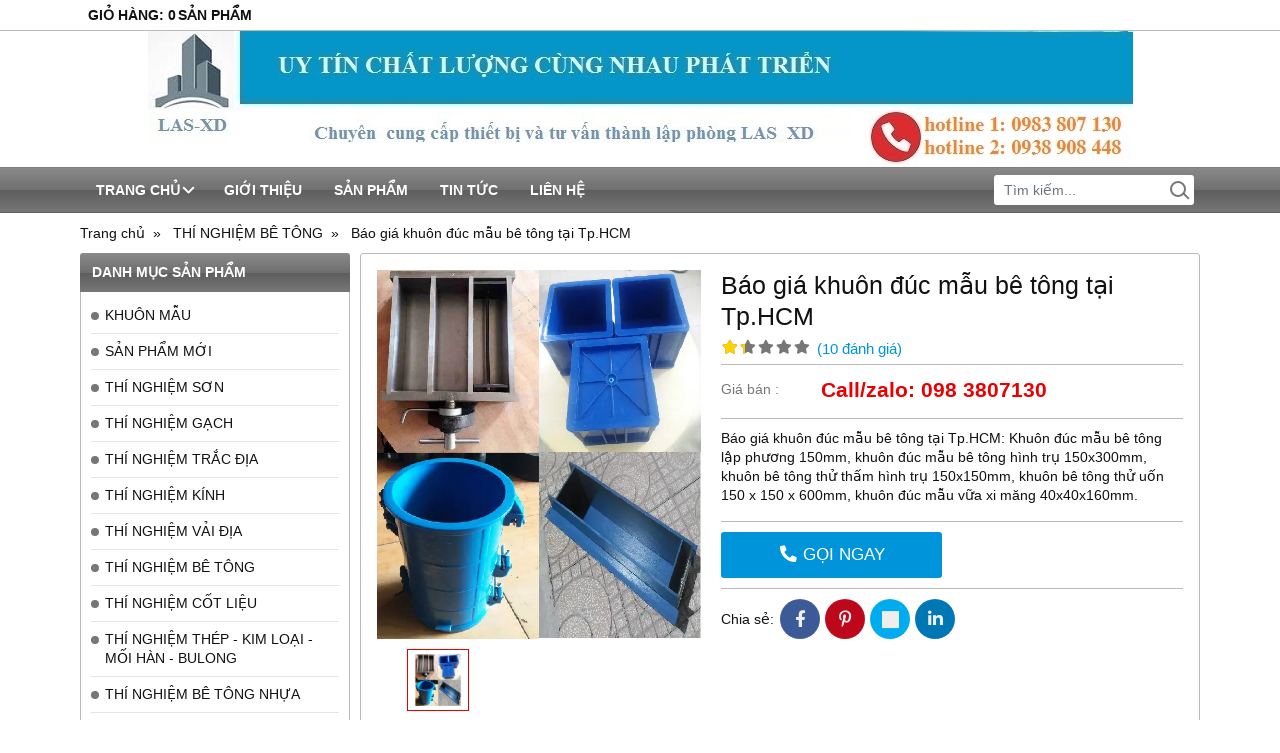

--- FILE ---
content_type: text/html; charset=utf-8
request_url: https://mayhieuchuan.vn/bao-gia-khuon-duc-mau-be-tong-tai-tp-hcm-624680.html
body_size: 9291
content:
<!DOCTYPE html PUBLIC "-//W3C//DTD XHTML 1.0 Transitional//EN" "http://www.w3.org/TR/xhtml1/DTD/xhtml1-transitional.dtd"><html lang="vi" xmlns="http://www.w3.org/1999/xhtml"><head lang="vi" xml:lang="vi" xmlns:fb="http://ogp.me/ns/fb#">
    <meta charset="utf-8" />
    <meta http-equiv="content-type" content="text/html; charset=UTF-8" />
    <meta name="content-language" content="vi" />
    <meta http-equiv="X-UA-Compatible" content="IE=edge" />
    <link rel="shortcut icon" href="https://cdn.gianhangvn.com/image/favicon.png" />
    <meta name="robots" content="index, follow" />
    <meta name="robots" content="noodp, noydir" />
    <meta name="googlebot" content="index, follow" />
    <meta name="msnbot" content="index, follow" />
    <meta name="revisit-after" content="1 days" />
    <meta name="copyright" content="Copyright 2025" />
    <meta name="google-site-verification" content="81ymZoz4O2huvQY01WXVUjJWzLdsvOmjV4eQFyJZ41M" />
    <!-- Global site tag (gtag.js) - Google Analytics -->
    <script async src="https://www.googletagmanager.com/gtag/js?id=UA-161391755-1"></script>
    <script>
        window.dataLayer = window.dataLayer || [];
        function gtag() { dataLayer.push(arguments); }
        gtag('js', new Date());
        gtag('config', 'UA-161391755-1');
    </script>
    <title>Báo giá khuôn đúc mẫu bê tông tại Tp.HCM</title>
    <meta name="description" content="Báo giá khuôn đúc mẫu bê tông tại Tp.HCM: Khuôn đúc mẫu bê tông lập phương 150mm, khuôn đúc mẫu bê tông hình trụ 150x300mm, khuôn bê tông thử thấm hình trụ 150x150mm, khuôn bê tông thử uốn 150 x 150 x 600mm, khuôn đúc mẫu vữa xi măng 40x40x160mm." />
    <meta property="og:type" content="product" />
    <meta property="og:title" content="Báo giá khuôn đúc mẫu bê tông tại Tp.HCM" />
    <meta property="og:description" content="Báo giá khuôn đúc mẫu bê tông tại Tp.HCM: Khuôn đúc mẫu bê tông lập phương 150mm, khuôn đúc mẫu bê tông hình trụ 150x300mm, khuôn bê tông thử thấm hình trụ 150x150mm, khuôn bê tông thử uốn 150 x 150 x 600mm, khuôn đúc mẫu vữa xi măng 40x40x160mm." />
    <meta property="og:url" content="https://mayhieuchuan.vn/bao-gia-khuon-duc-mau-be-tong-tai-tp-hcm-624680.html" />
    <meta property="og:image" content="https://drive.gianhangvn.com/image/bao-gia-khuon-duc-mau-be-tong-tai-tp-hcm-1042641j17579.jpg" />
    <meta property="og:image:type" content="image/jpg" />
    <meta property="og:image:width" content="800" />
    <meta property="og:image:height" content="420" />
    <meta property="og:image:alt" content="Báo giá khuôn đúc mẫu bê tông tại Tp.HCM" />
    <link rel="canonical" href="https://mayhieuchuan.vn/bao-gia-khuon-duc-mau-be-tong-tai-tp-hcm-624680.html" />
    <meta name="viewport" content="width=device-width, initial-scale=1" />
    <link rel="stylesheet" href="https://cloud.gianhangvn.com/css/library.min.css?v19">
    <link rel="stylesheet" href="https://cloud.gianhangvn.com/css/common.min.css?v19">
    <link rel="stylesheet" href="https://cloud.gianhangvn.com/templates/0008/skin15/css/style.css">

</head>
<body>
    
    <section class="wrap-top">
        <div class="container">
            <div class="d-flex">
            <div class="cart">
                <a href="https://mayhieuchuan.vn/gio-hang.html"><span class="cart-title" data-lang="cart_title">Giỏ hàng</span>:<span class="cart-number" data-field="number">0</span><span class="cart-text" data-lang="cart_text">Sản phẩm</span></a>
            </div>
    </div>
        </div>
    </section>
    <section class="wrap-header">
        <div class="container">
            <div class="logo">
        <a title="NATRACO" href="/"><img alt="NATRACO" class="lazyload" data-src="" /></a>
    </div>
    <div class="banner-top">
        <a title="NATRACO" href="/"><img alt="NATRACO" class="lazyload" data-src="https://drive.gianhangvn.com/image/banner-704132j17579.788047j17579.jpg" /></a>
    </div>
        </div>
    </section>
    <section class="wrap-nav">
        <div class="container">
            <a class="navbar-toggler" href="javascript:void(0);" data-toggle="collapse" data-target="#navbarContent"><i class="icon-bars"></i></a>
    <nav class="navbar navbar-expand-lg">
        <div class="collapse navbar-collapse" id="navbarContent">
            <ul class="navbar-nav">
                        <li class="nav-item dropdown">
                                <a class="nav-link" href="/" title="Trang chủ">Trang chủ<i class="caret"></i></a>
                    <ul class="dropdown-menu">
                        <li class="nav-item">
                                        <a class="nav-link" href="/tai-lieu-huong-dan-su-dung-346542s.html" title="TÀI LIỆU HƯỚNG DẪN SỬ DỤNG">TÀI LIỆU HƯỚNG DẪN SỬ DỤNG</a>
                            </li>
                    </ul>
                            </li><li class="nav-item">
                                <a class="nav-link" href="/gioi-thieu-284702n.html" title="Giới thiệu">Giới thiệu</a>
                            </li><li class="nav-item">
                                <a class="nav-link" href="/san-pham.html" title="Sản phẩm">Sản phẩm</a>
                            </li><li class="nav-item">
                                <a class="nav-link" href="/tin-tuc-284705t.html" title="Tin tức">Tin tức</a>
                            </li><li class="nav-item">
                                <a class="nav-link" href="/lien-he.html" title="Liên hệ">Liên hệ</a>
                            </li>
                    </ul>
            <div class="form-search" data-url="https://mayhieuchuan.vn/search/">
                <input type="text" class="form-control" placeholder="Tìm kiếm..." data-field="keyword" data-required="1" data-min="2" data-lang="search" />
                <a class="circle btn-search" href="javascript:void(0)"></a>
            </div>
        </div>
    </nav>
        </div>
    </section>
    <section class="wrap-slider">
        <div class="container">
            
        </div>
    </section>
    <section class="wrap-breadcrumb">
        <div class="container">
                    <div class="breadcrumbs">
            <ol class="breadcrumb" itemscope itemtype="https://schema.org/BreadcrumbList">
                <li class="breadcrumb-item" itemprop="itemListElement" itemscope itemtype="https://schema.org/ListItem">
                        <a title="Trang chủ" itemprop="item" itemtype="https://schema.org/Thing" href="/"><span itemprop="name"><span data-lang='bc_home'>Trang chủ</span></span></a>
                        <meta itemprop="position" content="1">
                    </li><li class="breadcrumb-item" itemprop="itemListElement" itemscope itemtype="https://schema.org/ListItem">
                        <a title="THÍ NGHIỆM BÊ TÔNG" itemprop="item" itemtype="https://schema.org/Thing" href="/thi-nghiem-be-tong-284707s.html"><span itemprop="name">THÍ NGHIỆM BÊ TÔNG</span></a>
                        <meta itemprop="position" content="2">
                    </li><li class="breadcrumb-item" itemprop="itemListElement" itemscope itemtype="https://schema.org/ListItem">
                        <a title="Báo giá khuôn đúc mẫu bê tông tại Tp.HCM" itemprop="item" itemtype="https://schema.org/Thing" href="https://mayhieuchuan.vn/bao-gia-khuon-duc-mau-be-tong-tai-tp-hcm-624680.html"><span itemprop="name">Báo giá khuôn đúc mẫu bê tông tại Tp.HCM</span></a>
                        <meta itemprop="position" content="3">
                    </li>
            </ol>
        </div>

        </div>
    </section>
    <section class="wrap-main">
        <div class="container">
            <div class="row">
                <div class="col-lg-3 col-left"><div class="box box-category-left">
        <div class="box-header">
            <p class="box-title">Danh mục sản phẩm</p>
        </div>
        <div class="box-body">
            <ul class="nav nav-vertical">
                        <li class="nav-item">
                                <a class="nav-link" href="/khuon-duc-mau-420865s.html" title="KHUÔN MẪU">KHUÔN MẪU</a>
                            </li><li class="nav-item">
                                <a class="nav-link" href="/san-pham-moi-492244s.html" title="SẢN PHẨM MỚI">SẢN PHẨM MỚI</a>
                            </li><li class="nav-item">
                                <a class="nav-link" href="/thi-nghiem-son-505205s.html" title="THÍ NGHIỆM SƠN">THÍ NGHIỆM SƠN</a>
                            </li><li class="nav-item">
                                <a class="nav-link" href="/thi-nghiem-gach-505206s.html" title="THÍ NGHIỆM GẠCH">THÍ NGHIỆM GẠCH</a>
                            </li><li class="nav-item">
                                <a class="nav-link" href="/thiet-bi-trac-dia-505207s.html" title="THÍ NGHIỆM TRẮC ĐỊA">THÍ NGHIỆM TRẮC ĐỊA</a>
                            </li><li class="nav-item">
                                <a class="nav-link" href="/thi-nghiem-kinh-505497s.html" title="THÍ NGHIỆM KÍNH">THÍ NGHIỆM KÍNH</a>
                            </li><li class="nav-item">
                                <a class="nav-link" href="/thi-nghiem-vai-dia-505498s.html" title="THÍ NGHIỆM VẢI ĐỊA">THÍ NGHIỆM VẢI ĐỊA</a>
                            </li><li class="nav-item">
                                <a class="nav-link" href="/thi-nghiem-be-tong-284707s.html" title="THÍ NGHIỆM BÊ TÔNG">THÍ NGHIỆM BÊ TÔNG</a>
                            </li><li class="nav-item">
                                <a class="nav-link" href="/thi-nghiem-cot-lieu-284708s.html" title="THÍ NGHIỆM CỐT LIỆU">THÍ NGHIỆM CỐT LIỆU</a>
                            </li><li class="nav-item">
                                <a class="nav-link" href="/thi-nghiem-thep-284709s.html" title="THÍ NGHIỆM THÉP - KIM LOẠI - MỐI HÀN - BULONG">THÍ NGHIỆM THÉP - KIM LOẠI - MỐI HÀN - BULONG</a>
                            </li><li class="nav-item">
                                <a class="nav-link" href="/thi-nghiem-be-tong-nhua-284710s.html" title="THÍ NGHIỆM BÊ TÔNG NHỰA">THÍ NGHIỆM BÊ TÔNG NHỰA</a>
                            </li><li class="nav-item">
                                <a class="nav-link" href="/thi-nghiem-hien-truong-284711s.html" title="THÍ NGHIỆM HIỆN TRƯỜNG">THÍ NGHIỆM HIỆN TRƯỜNG</a>
                            </li><li class="nav-item">
                                <a class="nav-link" href="/thi-nghiem-dat-284712s.html" title="THÍ NGHIỆM ĐẤT">THÍ NGHIỆM ĐẤT</a>
                            </li><li class="nav-item">
                                <a class="nav-link" href="/thi-nghiem-xi-mang-287032s.html" title="THÍ NGHIỆM XI MĂNG">THÍ NGHIỆM XI MĂNG</a>
                            </li><li class="nav-item">
                                <a class="nav-link" href="/thi-nghiem-dung-chung-287034s.html" title="THIẾT BỊ KHÁC">THIẾT BỊ KHÁC</a>
                            </li>
                    </ul>
        </div>
    </div><div class="box box-support-left">
        <div class="box-header">
            <p class="box-title">Hổ trợ trực tuyến</p>
        </div>
        <div class="box-body">
                                <div class="d-flex support-item">
                        <div class="support-item-img">
                            <img alt="Mr TOÀN - 098 3807130" class="lazyload" data-src="https://drive.gianhangvn.com/image/email.png" />
                        </div>
                        <p class="support-item-title">Mr TOÀN - 098 3807130</p>
                    </div>

        </div>
    </div><div class="box box-fanpage-left">
        <div class="box-header">
            <p class="box-title">Fanpage Facebook</p>
        </div>
        <div class="box-body">
        </div>
    </div><div class="box box-ads-left">
        <div class="box-header">
            <p class="box-title">LĨNH VỰC KINH DOANH</p>
        </div>
        <div class="box-body">
            <div class="ads">
                    <a class="img-block" href="" title="ĐỐI TÁC"><img class="img-fluid lazyload" data-src="https://drive.gianhangvn.com/file/thiet-bi-thi-nghiem-va-kiem-dinh-xay-dung-510172j17579.png" alt="ĐỐI TÁC" /></a>
                </div>
                <div class="ads">
                    <a class="img-block" href="" title="ĐỐI TÁC"><img class="img-fluid lazyload" data-src="https://drive.gianhangvn.com/file/thiet-bi-hoa-sinh-moi-truong-510173j17579.png" alt="ĐỐI TÁC" /></a>
                </div>
                <div class="ads">
                    <a class="img-block" href="" title="ĐỐI TÁC"><img class="img-fluid lazyload" data-src="https://drive.gianhangvn.com/file/nlc-may-khoan-tham-do-dia-chat-510175j17579.png" alt="ĐỐI TÁC" /></a>
                </div>
        </div>
    </div><div class="box box-link-left">
        <div class="box-header">
            <p class="box-title">Liên kết website</p>
        </div>
        <div class="box-body">
                <ul class="links">
                                                <li><a href="https://www.mt.gov.vn/vn" title="BỘ GIAO THÔNG VÂN TẢI" target="_blank" rel="dofollow">BỘ GIAO THÔNG VÂN TẢI</a></li>
                            <li><a href="http://maykiemdinh.vn/" title="PHÒNG LAS XÂY DỰNG" target="_blank" rel="dofollow">PHÒNG LAS XÂY DỰNG</a></li>
                            <li><a href="http://thietbiphonglasxd.com/" title="THIẾT BỊ KIỂM ĐỊNH" target="_blank" rel="dofollow">THIẾT BỊ KIỂM ĐỊNH</a></li>
                            <li><a href="https://baodautu.vn/" title="BÁO ĐẦU TƯ" target="_blank" rel="dofollow">BÁO ĐẦU TƯ</a></li>
                            <li><a href="http://www.moc.gov.vn" title="BỘ XÂY DỰNG" target="_blank" rel="dofollow">BỘ XÂY DỰNG</a></li>

                </ul>
        </div>
    </div><div class="box box-statistic-left">
        <div class="box-header">
            <p class="box-title">Thống kê</p>
        </div>
        <div class="box-body">
            <ul class="statistic">
                <li><span data-lang="ws_online">Đang online</span><span data-field="onlinetraffics">0</span></li>
                <li><span class="today" data-lang="ws_today">Hôm nay</span><span data-field="todaytraffics">0</span></li>
                <li><span class="yesterday" data-lang="ws_yesterday">Hôm qua</span><span data-field="yesterdaytraffics">0</span></li>
                <li><span class="week" data-lang="ws_week">Trong tuần</span><span data-field="weektraffics">0</span></li>
                <li><span class="month" data-lang="ws_month">Trong tháng</span><span data-field="monthtraffics">0</span></li>
                <li><span class="total" data-lang="ws_total">Tổng cộng</span><span data-field="totaltraffics">0</span></li>
            </ul>
        </div>
    </div></div>
                <div class="col-lg-9 col-right">
                    <div class="product-summary">
        <div class="row">
            <div class="col-lg-5 slider-product">
                    <div class="owl-carousel owl-theme owl-gallery-images">
                        <div class="item" data-href="https://drive.gianhangvn.com/image/bao-gia-khuon-duc-mau-be-tong-1042641j17579.jpg"><a data-fancybox="gallery" href="https://drive.gianhangvn.com/image/bao-gia-khuon-duc-mau-be-tong-1042641j17579.jpg"><img alt="Báo giá khuôn đúc mẫu bê tông tại Tp.HCM" class="lazyload" data-src="https://drive.gianhangvn.com/image/bao-gia-khuon-duc-mau-be-tong-1042641j17579.jpg" /></a></div>
                    </div>
                    <div class="owl-carousel owl-theme owl-gallery-thumbs">
                        <div class="item" data-href="https://drive.gianhangvn.com/image/bao-gia-khuon-duc-mau-be-tong-1042641j17579.jpg"><img alt="Báo giá khuôn đúc mẫu bê tông tại Tp.HCM" class="lazyload" data-src="https://drive.gianhangvn.com/image/bao-gia-khuon-duc-mau-be-tong-1042641j17579x3.jpg" /></div>
                    </div>
            </div>
            <div class="col-lg-7 product-info">
                <h1 class="product-name">Báo giá khuôn đúc mẫu bê tông tại Tp.HCM</h1>
                <div class="d-flex">
                    <p class="rating">
                        <span class="rating-box">
                            <i class="fa fa-star"></i><i class="fa fa-star"></i><i class="fa fa-star"></i><i class="fa fa-star"></i><i class="fa fa-star"></i>
                            <span style="width:26.00%"><i class="fa fa-star"></i><i class="fa fa-star"></i><i class="fa fa-star"></i><i class="fa fa-star"></i><i class="fa fa-star"></i></span>
                        </span>
                        <span class="rating-value">(<a class="linkscroll" href="#reviewcontent">10 <span data-lang="pp_review">đánh giá</span></a>)</span>
                    </p>
                </div>
                <div class="product-panel">
                    <p class="d-flex align-items-center product-price">
                        <span class="product-label" data-lang="pp_price">Giá bán :</span>
                                <span class="price">Call/zalo: 098 3807130</span>
                    </p>
                </div>
                <div class="product-panel product-desc"><p>Báo giá khuôn đúc mẫu bê tông tại Tp.HCM: Khuôn đúc mẫu bê tông lập phương 150mm, khuôn đúc mẫu bê tông hình trụ 150x300mm, khuôn bê tông thử thấm hình trụ 150x150mm, khuôn bê tông thử uốn 150 x 150 x 600mm, khuôn đúc mẫu vữa xi măng 40x40x160mm.</p>
</div>
                <div class="product-panel">
                    <div class="row">
                        <div class="col-6">
                            <a class="btn btn-bigcallnow" href="tel:0983807130"><i class="fa fa-phone-alt"></i><span data-lang="pp_callnow">GỌI NGAY</span></a>
                        </div>
                    </div>
                </div>
                <div class="product-panel">
                    <div class="d-flex align-items-center social-share">
                        <span data-lang="social">Chia sẻ :</span>
    <ul class="social" data-name="Báo giá khuôn đúc mẫu bê tông tại Tp.HCM" data-url="https://mayhieuchuan.vn/bao-gia-khuon-duc-mau-be-tong-tai-tp-hcm-624680.html">
        <li><a class="facebook" data-type="facebook" href="javascript:void(0)"><i class="fab fa-facebook-f"></i></a></li>
        <li><a class="pinterest" data-type="pinterest" href="javascript:void(0)"><i class="fab fa-pinterest-p"></i></a></li>
        <li><a class="twitter" data-type="twitter" href="javascript:void(0)"><i class="fab fa-twitter"></i></a></li>
        <li><a class="linkedin" data-type="linkedin" href="javascript:void(0)"><i class="fab fa-linkedin-in"></i></a></li>
    </ul>
                    </div>
                </div>
            </div>
        </div>
    </div>
    <div class="article-body">
        <ul class="nav nav-tabs">
            <li class="nav-item">
                    <a class="nav-link active" data-toggle="tab" href="#tabC01" role="tab">Chi tiết</a>
                </li><li class="nav-item">
                    <a class="nav-link " data-toggle="tab" href="#tabC07" role="tab">Nhận xét</a>
                </li>
        </ul>
        <div class="tab-content">
            <div class="tab-pane fade show active" id="tabC01" role="tabpanel">
                    <div class="detail-content"><p><u><a href="http://mayhieuchuan.vn/bao-gia-khuon-duc-mau-be-tong-tai-tp-hcm-624680.html"><font color="#0000cd" face="times new roman, times, serif"><span style="font-size: 18px;"><b>BÁO GIÁ KHUÔN ĐÚC MẪU BÊ TÔNG TẠI TP.HCM</b></span></font></a></u></p>

<p>&nbsp;</p>

<p style="font-size: 13px; line-height: 20.8px;"><span style="font-size:18px;"><span style="font-family:times new roman,times,serif;"><span style="line-height: 20.8px;">Xuất xứ:&nbsp; Việt Nam</span></span></span></p>

<p>&nbsp;</p>

<p style="font-size: 13px; line-height: 20.8px;">&nbsp;</p>

<p style="font-size: 13px; line-height: 20.8px; text-align: center;"><span style="font-size:18px;"><span style="font-family:times new roman,times,serif;"><span style="line-height: 20.8px;"><img  alt="khuôn đúc mẫu bê tông bằng nhựa " src="[data-uri]" style="width: 300px;" class="lazyload" data-src="https://drive.gianhangvn.com/image/khuc3b4n-vuc3b4ng-80k-3-1111971j17579.jpg"/></span></span></span></p>

<p style="font-size: 13px; line-height: 20.8px;">&nbsp;</p>

<p style="font-size: 13px; line-height: 20.8px;"><span style="font-size:18px;"><strong><span style="font-family:times new roman,times,serif;"><u>Quy trình chuẩn bị mẫu thử nén bê tông:</u></span></strong></span></p>

<p style="font-size: 13px; line-height: 20.8px;"><span style="font-size:18px;"><span style="font-family:times new roman,times,serif;">-Mẫu thử nén gồm tổ hợp ba viên. Khi sử dụng mẫu bê tông khoan từ kết cấu, nếu không đủ 3 viên thì được phép lấy hai viên làm một nhóm thử.</span></span></p>

<p style="font-size: 13px; line-height: 20.8px;"><span style="font-size:18px;"><span style="font-family:times new roman,times,serif;">-Việc lấy hỗn hợp bê tông, lấy mẫu, bảo dưỡng được tiến hành theo tiêu chuẩn TCVN 3105-1993.</span></span></p>

<p style="font-size: 13px; line-height: 20.8px;"><span style="font-size:18px;"><span style="font-family:times new roman,times,serif;">-Viên chuẩn sử dụng cho máy nén bê tông theo TCVN là&nbsp;. Các viên lập phương khác viên chuẩn và viên trụ phải được tính đổi kết quả thử về cường độ viên chuẩn. Trong trường hợp mẫu chuẩn không đạt yêu cầu trên thì có thể được gia công lại bằng cách mài bớt hoặc làm bằng phẳng bằng một lớp hồ xi măng cứng đanh không dày quá 2mm.</span></span></p>

<p style="font-size: 13px; line-height: 20.8px;"><span style="font-size:18px;"><span style="font-family:times new roman,times,serif;">-Sử dụng các loại khuôn sau để tạo viên chuẩn:&nbsp;,&nbsp;,&nbsp;<u>khuôn đúc mẫu bê tông 100x100x100mm kép 3</u>, </span></span></p>

<p style="font-size: 13px; line-height: 20.8px;"><span style="font-size:18px;"><span style="font-family:times new roman,times,serif;">-Kết cấu sản phẩm yêu cầu thử mẫu để nghiệm thu thi công hoặc đưa vào sử dụng ở tuổi trạng thái nào thì phải thử nén các viên mẫu ở đúng tuổi và trạng thái đó.</span></span></p>

<p style="font-size: 13px; line-height: 20.8px;"><span style="font-size:18px;"><span style="font-family:times new roman,times,serif;">-Kiểm tra và chọn hai mặt nén của viên mẫu sao cho khe hở lớn nhất không vượt quá 1mm. Đối với&nbsp;<strong><u>viên mẫu lập phương</u></strong>&nbsp;và viên mẫu tạo nữa dầm đã uốn không lấy mặt nén là mặt tạo với đáy khuôn và mặt hở.</span></span></p>

<p style="font-size: 13px; line-height: 20.8px;"><span style="font-size:18px;"><span style="font-family:times new roman,times,serif;">Ngoài ra công ty còn có các sản phẩm thí nghiệm bê tông khác:</span></span></p>

<p style="font-size: 13px; line-height: 20.8px;">&nbsp;</p>

<p style="font-size: 13px; line-height: 20.8px; text-align: center;"><span style="font-size:18px;"><span style="font-family:times new roman,times,serif;"><img  src="[data-uri]" class="lazyload" data-src="https://drive.gianhangvn.com/image/khuc3b4n-le1baadp-phc6b0c6a1ng-150x150x150-mm-512060j17579.jpg"/></span></span></p>

<p style="font-size: 13px; line-height: 20.8px; text-align: center;">&nbsp;</p>

<p style="font-size: 13px; line-height: 20.8px; text-align: center;">&nbsp;</p>

<p><span style="font-family:times new roman,times,serif;"><span style="font-size:18px;"><strong>Địa điểm cung cấp <a href="http://mayhieuchuan.vn/khuon-duc-mau-be-tong-bang-nhua-15x15x15cm-624660.html">khuôn đúc mẫu bê tông </a>tại các tỉnh thành</strong>: Thành Phố Hồ Chí Minh (Sài Gòn), Đồng Nai, Bình Dương, Tây Ninh, Bình Phước, Đắk Lắk, Đắk Nông, Gia Lai, kon Tum, Phú Yên, Khánh Hòa, Lâm Đồng, Bình Thuận, Ninh Thuận, Vũng Tàu, Quảng Nam,Quảng Ngãi, Đà Nẵng, Đồng Tháp, Long An, Tiền Giang, Vũng Tàu, Vĩnh Long, Bến Tre, Cần Thơ, Kiên Giang, Hậu Giang, Trà Vinh, Sóc Trăng, Bạc Liêu, Cà Mau, Thừa Thiên Huế, Quảng Trị, Quảng Bình, Hà Tĩnh, Nghệ An, Thanh Hóa, Ninh Bình, Nam Định, Thái Bình, Hà Nam, Hòa Bình, Hưng Yên, Hải Phòng, Hải Dương, Bắc Ninh, Sơn La, Phú Thọ, Vĩnh Phúc, Bắc Giang, Quảng Ninh, Lạng Sơn, Thái Nguyên, Yên Bái, Tuyên Quang, Bắc Cạn, Lào Cai, Lai Châu, Hà Giang, Cao Bằng, Hà Nội.</span></span></p>

<p><span style="font-family:times new roman,times,serif;"><span style="font-size:18px;"><strong>Bán <a href="http://mayhieuchuan.vn/khuon-duc-mau-be-tong-15x15x15cm-gia-re-624658.html">khuôn đúc mẫu bê tông</a> tại các Quận Huyện tại TP.HCM</strong>: Quận 1, Quận 2, Quận 3, Quận 4, Quận 5, Quận 6, Quận 7, Quận 8, Quận 9, Quận 10, Quận 11, &nbsp;Quận 12, Quận Thủ Đức, Quận Bình Thạnh, Quận Gò Vấp, Quận Phú Nhuận, Quận Tân Phú, Quận Phú Nhuận, Quận Bình Tân, Quận Tân Bình, Huyện Nhà Bè, Huyện Bình Chánh, Huyện Hóc Môn, Huyện Củ Chi, Huyện Cần Giờ.</span></span></p>

<p>&nbsp;</p>

<p><span style="font-size:18px;"><span style="font-family:times new roman,times,serif;">Để được cung cấp thông tin chi tiết về sản phẩm và để được báo giá tốt nhất, Quý khách vui long với chúng tôi theo SĐT: 0938 908 448 hoặc 0983 807 130, hoặc gửi về Email: . Xin chân thành cảm ơn quý khách đã quan tâm đến sản phẩm của chúng tôi! Rất mong có thể trở thành đối tác tin cậy của quý khách! Xin cảm ơn và trân trọng kính chào!</span></span></p>

<p>&nbsp;</p>

<p><span style="font-size:18px;"><span style="font-family:times new roman,times,serif;"><strong>Chính sách bán hàng: </strong></span></span></p>

<p><span style="font-size:18px;"><span style="font-family:times new roman,times,serif;">-Chính sách đổi trả miễn phí trong vòng 1 tuần nếu sản phẩm không đáp ứng yêu cầu sử dụng của quý khách.</span></span></p>

<p><span style="font-size:18px;"><span style="font-family:times new roman,times,serif;">-Giảm giá từ từ 5-10% cho các đơn hàng số lượng lớn và khách hàng cũ.</span></span></p>

<p><span style="font-size:18px;"><span style="font-family:times new roman,times,serif;">-Miễn phí vận chuyển đối với các đơn hàng số lượng nhiều và trong nội thành</span></span></p>

<p><span style="font-size:18px;"><span style="font-family:times new roman,times,serif;">-Hỗ trợ kỹ thuật tư vấn, hướng dẫn sử dụng và lắp đặt miễn phí.</span></span></p>

<p><span style="font-size:18px;"><span style="font-family:times new roman,times,serif;">-Bảo hành sản phẩm trong vòng 12 tháng và bảo trì vĩnh viễn cho khách hàng.</span></span></p>

<p style="box-sizing: border-box; border: 0px; outline: 0px; vertical-align: baseline; background-image: initial; background-position: initial; background-size: initial; background-repeat: initial; background-attachment: initial; background-origin: initial; background-clip: initial; color: rgb(34, 34, 34); font-family: Tahoma, Geneva, sans-serif;"><span style="font-size:18px;"><span style="font-family:times new roman,times,serif;"><strong>Tham khảo&nbsp;thêm</strong>: <a href="http://maykiemdinh.vn/san-pham/khuon-duc-mau-be-tong-lap-phuong-200x200x200-268.html"><span style="color:#000080;">Khuôn đúc mẫu bê tông lập phương 200x200x200mm</span></a></span></span></p>
</div>
                </div><div class="tab-pane fade" id="tabC07" role="tabpanel">
                    <div class="detail-content"></div>
                </div>
        </div>
            <div class="article-tags list-tags">
                <span><i class="fa fa-tags"></i><span data-lang="tags">Từ khóa:</span></span>
                <a title="khuôn đúc mẫu xi măng măng" target="_blank" href="/tag/khuon-duc-mau-xi-mang-mang-8892g.html">khuôn đúc mẫu xi măng măng</a><a title="báo giá khuôn đúc mẫu vữa" target="_blank" href="/tag/bao-gia-khuon-duc-mau-vua-8891g.html">báo giá khuôn đúc mẫu vữa</a><a title="báo giá khuôn đúc mẫu bê tông" target="_blank" href="/tag/bao-gia-khuon-duc-mau-be-tong-8890g.html">báo giá khuôn đúc mẫu bê tông</a>
            </div>
        <div class="d-flex align-items-center article-review" id="reviewcontent">
            <span class="article-review-title" data-lang="pp_review_title">Bình chọn sản phẩm:</span>
            <a href="javascript:void(0)" class="starrr" data-type="product" data-id="624680" data-value="0"></a>
            <span class="article-review-result">(<span>1.3</span> / <span>10</span> <span data-lang="vote">Bình chọn</span>)</span>
        </div>
    </div>
        <div class="box box-default">
            <div class="box-header">
                <p class="box-title" data-lang="comment">Bình luận</p>
            </div>
            <div class="box-body">
                <div class="article-comments">
                    <div class="fb-comments" data-width="100%" data-href="https://mayhieuchuan.vn/bao-gia-khuon-duc-mau-be-tong-tai-tp-hcm-624680.html" data-numposts="5" data-colorscheme="light"></div>
                </div>
            </div>
        </div>
    <div class="box box-product">
        <div class="box-header">
            <p class="box-title" data-lang="pp_moreproduct">Sản phẩm cùng loại</p>
        </div>
        <div class="box-body">
            <div class="row">
                <div class="col-6 col-product">
    <div class="card product-item">
        <div class="product-item-img">
            <a href="/thiet-bi-do-do-chay-be-tong-kieu-l-theo-tieu-chuan-en-12350-10-1433994.html" title="THIẾT BỊ ĐO ĐỘ CHẢY BÊ TÔNG KIỂU L THEO TIÊU CHUẨN EN 12350-10"><img alt="THIẾT BỊ ĐO ĐỘ CHẢY BÊ TÔNG KIỂU L THEO TIÊU CHUẨN EN 12350-10" class="lazyload" data-src="https://drive.gianhangvn.com/image/thiet-bi-do-do-chay-be-tong-kieu-l-theo-tieu-chuan-en-12350-10-2499302j17579x3.jpg" /></a>
        </div>
        <div class="card-body">
            <h3 class="product-item-title"><a href="/thiet-bi-do-do-chay-be-tong-kieu-l-theo-tieu-chuan-en-12350-10-1433994.html" title="THIẾT BỊ ĐO ĐỘ CHẢY BÊ TÔNG KIỂU L THEO TIÊU CHUẨN EN 12350-10">THIẾT BỊ ĐO ĐỘ CHẢY BÊ TÔNG KIỂU L THEO TIÊU CHUẨN EN 12350-10</a></h3>
            <div class="product-item-price">
                        <p class="price">Call/zalo: 098 3807130</p>
            </div>
            <div class="product-item-btn">
                <a class="btn btn-detail" href="/thiet-bi-do-do-chay-be-tong-kieu-l-theo-tieu-chuan-en-12350-10-1433994.html" title="Chi tiết" data-lang="btn_detail">Chi tiết</a>
            </div>
        </div>
    </div>
                    </div><div class="col-6 col-product">
    <div class="card product-item">
        <div class="product-item-img">
            <a href="/dung-cu-pheu-do-do-chay-be-tong-tieu-chuan-en-12350-9-1433992.html" title="DỤNG CỤ PHỄU ĐO ĐỘ CHẢY BÊ TÔNG TIÊU CHUẨN EN-12350-9"><img alt="DỤNG CỤ PHỄU ĐO ĐỘ CHẢY BÊ TÔNG TIÊU CHUẨN EN-12350-9" class="lazyload" data-src="https://drive.gianhangvn.com/image/dung-cu-pheu-do-do-chay-be-tong-tieu-chuan-en-12350-9-2499300j17579x3.jpg" /></a>
        </div>
        <div class="card-body">
            <h3 class="product-item-title"><a href="/dung-cu-pheu-do-do-chay-be-tong-tieu-chuan-en-12350-9-1433992.html" title="DỤNG CỤ PHỄU ĐO ĐỘ CHẢY BÊ TÔNG TIÊU CHUẨN EN-12350-9">DỤNG CỤ PHỄU ĐO ĐỘ CHẢY BÊ TÔNG TIÊU CHUẨN EN-12350-9</a></h3>
            <div class="product-item-price">
                        <p class="price">Call/zalo: 098 3807130</p>
            </div>
            <div class="product-item-btn">
                <a class="btn btn-detail" href="/dung-cu-pheu-do-do-chay-be-tong-tieu-chuan-en-12350-9-1433992.html" title="Chi tiết" data-lang="btn_detail">Chi tiết</a>
            </div>
        </div>
    </div>
                    </div><div class="col-6 col-product">
    <div class="card product-item">
        <div class="product-item-img">
            <a href="/may-nen-be-tong-3000kn-300-tan-model-dye-3000-1417737.html" title="MÁY NÉN BÊ TÔNG 3000KN (300 TẤN) MODEL DYE-3000"><img alt="MÁY NÉN BÊ TÔNG 3000KN (300 TẤN) MODEL DYE-3000" class="lazyload" data-src="https://drive.gianhangvn.com/image/may-nen-be-tong-3000kn-300-tan-model-dye-3000-2408023j17579x3.jpg" /></a>
        </div>
        <div class="card-body">
            <h3 class="product-item-title"><a href="/may-nen-be-tong-3000kn-300-tan-model-dye-3000-1417737.html" title="MÁY NÉN BÊ TÔNG 3000KN (300 TẤN) MODEL DYE-3000">MÁY NÉN BÊ TÔNG 3000KN (300 TẤN) MODEL DYE-3000</a></h3>
            <div class="product-item-price">
                        <p class="price">Call/zalo: 098 3807130</p>
            </div>
            <div class="product-item-btn">
                <a class="btn btn-detail" href="/may-nen-be-tong-3000kn-300-tan-model-dye-3000-1417737.html" title="Chi tiết" data-lang="btn_detail">Chi tiết</a>
            </div>
        </div>
    </div>
                    </div><div class="col-6 col-product">
    <div class="card product-item">
        <div class="product-item-img">
            <a href="/may-do-ham-luot-bot-khi-be-tong-1416664.html" title="MÁY ĐO HÀM LƯỢT BỌT KHÍ BÊ TÔNG"><img alt="MÁY ĐO HÀM LƯỢT BỌT KHÍ BÊ TÔNG" class="lazyload" data-src="https://drive.gianhangvn.com/image/may-do-ham-luot-bot-khi-be-tong-2399668j17579x3.jpg" /></a>
        </div>
        <div class="card-body">
            <h3 class="product-item-title"><a href="/may-do-ham-luot-bot-khi-be-tong-1416664.html" title="MÁY ĐO HÀM LƯỢT BỌT KHÍ BÊ TÔNG">MÁY ĐO HÀM LƯỢT BỌT KHÍ BÊ TÔNG</a></h3>
            <div class="product-item-price">
                        <p class="price">Call/zalo: 098 3807130</p>
            </div>
            <div class="product-item-btn">
                <a class="btn btn-detail" href="/may-do-ham-luot-bot-khi-be-tong-1416664.html" title="Chi tiết" data-lang="btn_detail">Chi tiết</a>
            </div>
        </div>
    </div>
                    </div><div class="col-6 col-product">
    <div class="card product-item">
        <div class="product-item-img">
            <a href="/may-do-nhiet-do-hong-ngoai-tenmars-tm-301-1377169.html" title="MÁY ĐO NHIỆT ĐỘ (NHIỆT KẾ) HỒNG NGOẠI TENMARS TM-301"><img alt="MÁY ĐO NHIỆT ĐỘ (NHIỆT KẾ) HỒNG NGOẠI TENMARS TM-301" class="lazyload" data-src="https://drive.gianhangvn.com/image/may-do-nhiet-do-hong-ngoai-tenmars-tm-301-2212595j17579x3.jpg" /></a>
        </div>
        <div class="card-body">
            <h3 class="product-item-title"><a href="/may-do-nhiet-do-hong-ngoai-tenmars-tm-301-1377169.html" title="MÁY ĐO NHIỆT ĐỘ (NHIỆT KẾ) HỒNG NGOẠI TENMARS TM-301">MÁY ĐO NHIỆT ĐỘ (NHIỆT KẾ) HỒNG NGOẠI TENMARS TM-301</a></h3>
            <div class="product-item-price">
                        <p class="price">Call/zalo: 098 3807130</p>
            </div>
            <div class="product-item-btn">
                <a class="btn btn-detail" href="/may-do-nhiet-do-hong-ngoai-tenmars-tm-301-1377169.html" title="Chi tiết" data-lang="btn_detail">Chi tiết</a>
            </div>
        </div>
    </div>
                    </div><div class="col-6 col-product">
    <div class="card product-item">
        <div class="product-item-img">
            <a href="/may-khoan-rut-loi-dk-14ds-1374129.html" title="MÁY KHOAN RÚT LÕI DK-14DS"><img alt="MÁY KHOAN RÚT LÕI DK-14DS" class="lazyload" data-src="https://drive.gianhangvn.com/image/may-khoan-rut-loi-dk-14ds-2209220j17579x3.jpg" /></a>
        </div>
        <div class="card-body">
            <h3 class="product-item-title"><a href="/may-khoan-rut-loi-dk-14ds-1374129.html" title="MÁY KHOAN RÚT LÕI DK-14DS">MÁY KHOAN RÚT LÕI DK-14DS</a></h3>
            <div class="product-item-price">
                        <p class="price">Call/zalo: 098 3807130</p>
            </div>
            <div class="product-item-btn">
                <a class="btn btn-detail" href="/may-khoan-rut-loi-dk-14ds-1374129.html" title="Chi tiết" data-lang="btn_detail">Chi tiết</a>
            </div>
        </div>
    </div>
                    </div><div class="col-6 col-product">
    <div class="card product-item">
        <div class="product-item-img">
            <a href="/may-nen-be-tong-tu-dong-2000kn-dieu-khien-tren-may-tinh-1374126.html" title="MÁY NÉN BÊ TÔNG TỰ ĐỘNG 2000KN (điều khiển trên máy tính)"><img alt="MÁY NÉN BÊ TÔNG TỰ ĐỘNG 2000KN (điều khiển trên máy tính)" class="lazyload" data-src="https://drive.gianhangvn.com/image/may-nen-be-tong-tu-dong-2000kn-dieu-khien-tren-may-tinh-2209224j17579x3.jpg" /></a>
        </div>
        <div class="card-body">
            <h3 class="product-item-title"><a href="/may-nen-be-tong-tu-dong-2000kn-dieu-khien-tren-may-tinh-1374126.html" title="MÁY NÉN BÊ TÔNG TỰ ĐỘNG 2000KN (điều khiển trên máy tính)">MÁY NÉN BÊ TÔNG TỰ ĐỘNG 2000KN (điều khiển trên máy tính)</a></h3>
            <div class="product-item-price">
                        <p class="price">Call/zalo: 098 3807130</p>
            </div>
            <div class="product-item-btn">
                <a class="btn btn-detail" href="/may-nen-be-tong-tu-dong-2000kn-dieu-khien-tren-may-tinh-1374126.html" title="Chi tiết" data-lang="btn_detail">Chi tiết</a>
            </div>
        </div>
    </div>
                    </div><div class="col-6 col-product">
    <div class="card product-item">
        <div class="product-item-img">
            <a href="/may-khoan-rut-loi-be-tong-hz-20-dong-co-honda-1374123.html" title="MÁY KHOAN RÚT LÕI BÊ TÔNG HZ-20 (Động cơ HONDA)"><img alt="MÁY KHOAN RÚT LÕI BÊ TÔNG HZ-20 (Động cơ HONDA)" class="lazyload" data-src="https://drive.gianhangvn.com/image/may-khoan-rut-loi-be-tong-hz-20-dong-co-honda-2209237j17579x3.jpg" /></a>
        </div>
        <div class="card-body">
            <h3 class="product-item-title"><a href="/may-khoan-rut-loi-be-tong-hz-20-dong-co-honda-1374123.html" title="MÁY KHOAN RÚT LÕI BÊ TÔNG HZ-20 (Động cơ HONDA)">MÁY KHOAN RÚT LÕI BÊ TÔNG HZ-20 (Động cơ HONDA)</a></h3>
            <div class="product-item-price">
                        <p class="price">Call/zalo: 098 3807130</p>
            </div>
            <div class="product-item-btn">
                <a class="btn btn-detail" href="/may-khoan-rut-loi-be-tong-hz-20-dong-co-honda-1374123.html" title="Chi tiết" data-lang="btn_detail">Chi tiết</a>
            </div>
        </div>
    </div>
                    </div><div class="col-6 col-product">
    <div class="card product-item">
        <div class="product-item-img">
            <a href="/may-khoan-mau-be-tong-hz-15b-chay-xang-1374122.html" title="MÁY KHOAN MẪU BÊ TÔNG HZ-15B (chạy xăng)"><img alt="MÁY KHOAN MẪU BÊ TÔNG HZ-15B (chạy xăng)" class="lazyload" data-src="https://drive.gianhangvn.com/image/may-khoan-mau-be-tong-hz-15b-chay-xang-2209246j17579x3.jpg" /></a>
        </div>
        <div class="card-body">
            <h3 class="product-item-title"><a href="/may-khoan-mau-be-tong-hz-15b-chay-xang-1374122.html" title="MÁY KHOAN MẪU BÊ TÔNG HZ-15B (chạy xăng)">MÁY KHOAN MẪU BÊ TÔNG HZ-15B (chạy xăng)</a></h3>
            <div class="product-item-price">
                        <p class="price">Call/zalo: 098 3807130</p>
            </div>
            <div class="product-item-btn">
                <a class="btn btn-detail" href="/may-khoan-mau-be-tong-hz-15b-chay-xang-1374122.html" title="Chi tiết" data-lang="btn_detail">Chi tiết</a>
            </div>
        </div>
    </div>
                    </div><div class="col-6 col-product">
    <div class="card product-item">
        <div class="product-item-img">
            <a href="/sensor-do-nhiet-do-be-tong-loai-1m-2m-3m-4m-5m-1373999.html" title="SENSOR ĐO NHIỆT ĐỘ BÊ TÔNG (loại 1m, 2m, 3m, 4m, 5m)"><img alt="SENSOR ĐO NHIỆT ĐỘ BÊ TÔNG (loại 1m, 2m, 3m, 4m, 5m)" class="lazyload" data-src="https://drive.gianhangvn.com/image/sensor-do-nhiet-do-be-tong-loai-1m-2m-3m-4m-5m-2605862j17579x3.jpg" /></a>
        </div>
        <div class="card-body">
            <h3 class="product-item-title"><a href="/sensor-do-nhiet-do-be-tong-loai-1m-2m-3m-4m-5m-1373999.html" title="SENSOR ĐO NHIỆT ĐỘ BÊ TÔNG (loại 1m, 2m, 3m, 4m, 5m)">SENSOR ĐO NHIỆT ĐỘ BÊ TÔNG (loại 1m, 2m, 3m, 4m, 5m)</a></h3>
            <div class="product-item-price">
                        <p class="price">Call/zalo: 098 3807130</p>
            </div>
            <div class="product-item-btn">
                <a class="btn btn-detail" href="/sensor-do-nhiet-do-be-tong-loai-1m-2m-3m-4m-5m-1373999.html" title="Chi tiết" data-lang="btn_detail">Chi tiết</a>
            </div>
        </div>
    </div>
                    </div><div class="col-6 col-product">
    <div class="card product-item">
        <div class="product-item-img">
            <a href="/may-nen-be-tong-tya-2000-better-1373998.html" title="MÁY NÉN BÊ TÔNG TYA-2000 (BETTER)"><img alt="MÁY NÉN BÊ TÔNG TYA-2000 (BETTER)" class="lazyload" data-src="https://drive.gianhangvn.com/image/may-nen-be-tong-tya-2000-better-2210235j17579x3.jpg" /></a>
        </div>
        <div class="card-body">
            <h3 class="product-item-title"><a href="/may-nen-be-tong-tya-2000-better-1373998.html" title="MÁY NÉN BÊ TÔNG TYA-2000 (BETTER)">MÁY NÉN BÊ TÔNG TYA-2000 (BETTER)</a></h3>
            <div class="product-item-price">
                        <p class="price">Call/zalo: 098 3807130</p>
            </div>
            <div class="product-item-btn">
                <a class="btn btn-detail" href="/may-nen-be-tong-tya-2000-better-1373998.html" title="Chi tiết" data-lang="btn_detail">Chi tiết</a>
            </div>
        </div>
    </div>
                    </div><div class="col-6 col-product">
    <div class="card product-item">
        <div class="product-item-img">
            <a href="/dung-cu-do-tach-nuoc-tach-vua-theo-phuong-phap-bauer-1373984.html" title="DỤNG CỤ ĐO TÁCH NƯỚC TÁCH VỮA THEO PHƯƠNG PHÁP BAUER"><img alt="DỤNG CỤ ĐO TÁCH NƯỚC TÁCH VỮA THEO PHƯƠNG PHÁP BAUER" class="lazyload" data-src="https://drive.gianhangvn.com/image/dung-cu-do-tach-nuoc-tach-vua-theo-phuong-phap-bauer-2210372j17579x3.jpg" /></a>
        </div>
        <div class="card-body">
            <h3 class="product-item-title"><a href="/dung-cu-do-tach-nuoc-tach-vua-theo-phuong-phap-bauer-1373984.html" title="DỤNG CỤ ĐO TÁCH NƯỚC TÁCH VỮA THEO PHƯƠNG PHÁP BAUER">DỤNG CỤ ĐO TÁCH NƯỚC TÁCH VỮA THEO PHƯƠNG PHÁP BAUER</a></h3>
            <div class="product-item-price">
                        <p class="price">Call/zalo: 098 3807130</p>
            </div>
            <div class="product-item-btn">
                <a class="btn btn-detail" href="/dung-cu-do-tach-nuoc-tach-vua-theo-phuong-phap-bauer-1373984.html" title="Chi tiết" data-lang="btn_detail">Chi tiết</a>
            </div>
        </div>
    </div>
                    </div>
            </div>
        </div>
    </div>
                </div>
            </div>
        </div>
    </section>
    <section class="wrap-footer">
        <div class="footer">
        <div class="container">
            <p data-mce-style="padding-left: 240px; text-align: left;" style="color: rgb(0, 0, 0); font-family: Verdana, Arial, Helvetica, sans-serif; font-size: 10px; line-height: normal; padding-left: 240px;"><span style="color:#696969;"><span style="font-size:20px;"><span style="font-family:arial,helvetica,sans-serif;"><span data-mce-style="font-size: medium; color: #0000ff;"><strong>CÔNG TY TNHH THIẾT BỊ NATRACO</strong></span></span></span></span></p>

<p data-mce-style="padding-left: 240px; text-align: left;" style="color: rgb(0, 0, 0); font-family: Verdana, Arial, Helvetica, sans-serif; font-size: 10px; line-height: normal; padding-left: 240px;"><span style="color:#696969;"><strong style="font-family: arial, helvetica, sans-serif;"><span data-mce-style="font-size: small; color: #0000ff;" style="font-size: small;">Trụ sở: Số 294A, Đường Lê Thị Riêng, Phường Thới An, Quận 12, TP.HCM</span></strong></span></p>

<p data-mce-style="padding-left: 240px; text-align: left;" style="color: rgb(0, 0, 0); font-family: Verdana, Arial, Helvetica, sans-serif; font-size: 10px; line-height: normal; padding-left: 240px;"><span style="color:#696969;"><strong style="font-family: arial, helvetica, sans-serif;"><span data-mce-style="font-size: small; color: #0000ff;" style="font-size: small;">Hotline: 0983 807 130 - 0938&nbsp;908&nbsp;448 - Email: kiemdinhvn1@gmail.com</span></strong></span></p>

<p data-mce-style="padding-left: 240px; text-align: left;" style="color: rgb(0, 0, 0); font-family: Verdana, Arial, Helvetica, sans-serif; font-size: 10px; line-height: normal; padding-left: 240px;">&nbsp;</p>

<p data-mce-style="padding-left: 240px; text-align: left;" style="color: rgb(0, 0, 0); font-family: Verdana, Arial, Helvetica, sans-serif; font-size: 10px; line-height: normal; padding-left: 240px;">&nbsp;</p>

<p data-mce-style="padding-left: 240px; text-align: left;" style="color: rgb(0, 0, 0); font-family: Verdana, Arial, Helvetica, sans-serif; font-size: 10px; line-height: normal; padding-left: 240px;"><span style="font-family:arial,helvetica,sans-serif;"><span data-mce-style="color: #0000ff; font-size: large;" style="font-size: large;"><strong><span data-mce-style="font-size: small;" style="font-size: small;">&nbsp; &nbsp; &nbsp; &nbsp; &nbsp; &nbsp; &nbsp; &nbsp; &nbsp;&nbsp;</span></strong></span></span></p>

<p>&nbsp;</p>
        </div>
    </div>
    <div class="copyright">
        <div class="container">
            <div class="row">
                <div class="col-6">
                    <p class="copyrightby">Copyright© 2021</p>
                </div>
                <div class="col-6">
                    <p class="designedby">Designed By <a href="https://gianhangvn.com/" title="Web Gian Hàng">GianHangVN</a></p>
                </div>
            </div>
        </div>
    </div>
    </section>
    <div class="bg-overlay" data-toggle="collapse" data-target="#navbarContent"></div>
    <p id="back-top"><a href="javascript:void(0);" title="Scroll To Top"><i class="fa fa-arrow-up"></i></a></p>
    <div class="aside-bottom">
        <div class="row no-gutters">
            <div class="col-6">
                <a class="phone-ring" title="098 3807130" href="tel:0983807130">
                    <span class="phone-circle"><i class="fa fa-phone-alt animation"></i></span>
                    <span class="phone-text">098 3807130</span>
                </a>
            </div>
                <div class="col-6">
                    <a href="https://mayhieuchuan.vn/gio-hang.html" class="phone-ring shopping-cart">
                        <span class="phone-circle"><i class="fab fa-opencart"></i><span class="badge" data-field="number">0</span></span>
                        <span class="phone-text" data-lang="cart_title">Giỏ hàng</span>
                    </a>
                </div>
        </div>
    </div>
    <script src="https://cloud.gianhangvn.com/js/jquery.min.js"></script>
    <script src="https://cloud.gianhangvn.com/js/library.min.js?v19"></script>
    <script src="https://cloud.gianhangvn.com/js/common.min.js?v19"></script>
    <script src="https://cloud.gianhangvn.com/js/cart.min.js?v19"></script>
    <script src="https://cloud.gianhangvn.com/templates/0008/js/home.min.js?v1"></script>
    <script src="https://cloud.gianhangvn.com/templates/0008/lang/vi.js?v1"></script>
    <!--[if lt IE 9]>
        <script src="https://oss.maxcdn.com/html5shiv/3.7.2/html5shiv.min.js"></script>
        <script src="https://oss.maxcdn.com/respond/1.4.2/respond.min.js"></script>
    <![endif]-->
    <script id="pluginjs" src="/plugin.js?637683328356208878" async defer></script>
    <script type="text/javascript">
        window.token = 'x7sXoUoT99G0kDQkb-18OmdenF-rzfVD1MFmJC7DrMvQfnyWM-_N5_S0HiTP-rQr';
        window.tokenview = 'w8zq6Yb7XoeqMEPWSW+QbXAEGu+3CkBQ1A5FcSacb0eDl1m4dcACNWp2ecyhA+Cv';
        window.language = 'vi';
        window.webUrl = 'https://mayhieuchuan.vn';
        window.pageKey = 'productdetail';
        window.fbAsyncInit = function () {
            FB.init({
                appId: '',
                cookie: true,
                xfbml: true,
                version: 'v3.2'
            });
        };
        (function (d, s, id) {
            var js, fjs = d.getElementsByTagName(s)[0];
            if (d.getElementById(id)) { return; }
            js = d.createElement(s); js.id = id;
            js.src = "//connect.facebook.net/vi_VN/sdk.js";
            fjs.parentNode.insertBefore(js, fjs);
        }(document, 'script', 'facebook-jssdk'));
    </script>
    <style>
.detail-content{
    font-family: "times new roman", times, serif;
    font-size: 18px;
}
</style>

</body></html>

--- FILE ---
content_type: text/css
request_url: https://cloud.gianhangvn.com/css/common.min.css?v19
body_size: 19040
content:
.row-form{margin-left:-5px!important;margin-right:-5px!important}.row-form [class*=col-]{padding-left:5px!important;padding-right:5px!important}.google-maps{width:100%;height:200px;overflow:hidden}.google-maps iframe{width:100%!important;height:100%!important}@media (min-width:768px){.google-maps{height:400px}}@media (min-width:992px){.google-maps{height:500px}}@media (min-width:1200px){.google-maps{height:600px}}.fa-twitter:before{content:"";display:inline-block;width:1em;height:1em;background-color:currentColor;mask:url("data:image/svg+xml;utf8,<svg xmlns='http://www.w3.org/2000/svg' viewBox='0 0 512 512'><path fill='currentColor' d='M389.2 48h70.6L305.6 224.2 487 464H345L233.7 318.6 106.5 464H35.8L200.7 275.5 26.8 48H172.4L272.9 180.9 389.2 48zM364.4 421.8h39.1L151.1 88h-42L364.4 421.8z'/></svg>") no-repeat center;mask-size:contain;transform:translateY(.005em)}.xdsoft_datetimepicker{box-shadow:0 5px 15px -5px rgba(0,0,0,.506);background:#fff;border-bottom:1px solid #bbb;border-left:1px solid #ccc;border-right:1px solid #ccc;border-top:1px solid #ccc;color:#333;font-family:"Helvetica Neue",Helvetica,Arial,sans-serif;padding:2px 8px 8px 0;position:absolute;z-index:9999;-moz-box-sizing:border-box;box-sizing:border-box;display:none}.xdsoft_datetimepicker.xdsoft_rtl{padding:8px 0 8px 8px}.xdsoft_datetimepicker iframe{position:absolute;left:0;top:0;width:75px;height:210px;background:0 0;border:0}.xdsoft_datetimepicker button{border:none!important}.xdsoft_noselect{-webkit-touch-callout:none;-webkit-user-select:none;-khtml-user-select:none;-moz-user-select:none;-ms-user-select:none;-o-user-select:none;user-select:none}.xdsoft_noselect::selection{background:0 0}.xdsoft_noselect::-moz-selection{background:0 0}.xdsoft_datetimepicker.xdsoft_inline{display:inline-block;position:static;box-shadow:none}.xdsoft_datetimepicker *{-moz-box-sizing:border-box;box-sizing:border-box;padding:0;margin:0}.xdsoft_datetimepicker .xdsoft_datepicker,.xdsoft_datetimepicker .xdsoft_timepicker{display:none}.xdsoft_datetimepicker .xdsoft_datepicker.active,.xdsoft_datetimepicker .xdsoft_timepicker.active{display:block}.xdsoft_datetimepicker .xdsoft_datepicker{width:224px;float:left;margin-left:8px}.xdsoft_datetimepicker.xdsoft_rtl .xdsoft_datepicker,.xdsoft_datetimepicker.xdsoft_rtl .xdsoft_timepicker{float:right;margin-right:8px;margin-left:0}.xdsoft_datetimepicker.xdsoft_showweeks .xdsoft_datepicker{width:256px}.xdsoft_datetimepicker .xdsoft_timepicker{width:58px;float:left;text-align:center;margin-left:8px;margin-top:0}.xdsoft_datetimepicker .xdsoft_datepicker.active+.xdsoft_timepicker{margin-top:8px;margin-bottom:3px}.xdsoft_datetimepicker .xdsoft_monthpicker{position:relative;text-align:center}.xdsoft_datetimepicker .xdsoft_label i,.xdsoft_datetimepicker .xdsoft_next,.xdsoft_datetimepicker .xdsoft_prev,.xdsoft_datetimepicker .xdsoft_today_button{background-image:url([data-uri])}.xdsoft_datetimepicker .xdsoft_label i{opacity:.5;background-position:-92px -19px;display:inline-block;width:9px;height:20px;vertical-align:middle}.xdsoft_datetimepicker .xdsoft_prev{float:left;background-position:-20px 0}.xdsoft_datetimepicker .xdsoft_today_button{float:left;background-position:-70px 0;margin-left:5px}.xdsoft_datetimepicker .xdsoft_next{float:right;background-position:0 0}.xdsoft_datetimepicker .xdsoft_next,.xdsoft_datetimepicker .xdsoft_prev,.xdsoft_datetimepicker .xdsoft_today_button{background-color:transparent;background-repeat:no-repeat;border:0;cursor:pointer;display:block;height:30px;opacity:.5;-ms-filter:"alpha(opacity=50)";outline:0;overflow:hidden;padding:0;position:relative;text-indent:100%;white-space:nowrap;width:20px;min-width:0}.xdsoft_datetimepicker .xdsoft_timepicker .xdsoft_next,.xdsoft_datetimepicker .xdsoft_timepicker .xdsoft_prev{float:none;background-position:-40px -15px;height:15px;width:30px;display:block;margin-left:14px;margin-top:7px}.xdsoft_datetimepicker.xdsoft_rtl .xdsoft_timepicker .xdsoft_next,.xdsoft_datetimepicker.xdsoft_rtl .xdsoft_timepicker .xdsoft_prev{float:none;margin-left:0;margin-right:14px}.xdsoft_datetimepicker .xdsoft_timepicker .xdsoft_prev{background-position:-40px 0;margin-bottom:7px;margin-top:0}.xdsoft_datetimepicker .xdsoft_timepicker .xdsoft_time_box{height:151px;overflow:hidden;border-bottom:1px solid #ddd}.xdsoft_datetimepicker .xdsoft_timepicker .xdsoft_time_box>div>div{background:#f5f5f5;border-top:1px solid #ddd;color:#666;font-size:12px;text-align:center;border-collapse:collapse;cursor:pointer;border-bottom-width:0;height:25px;line-height:25px}.xdsoft_datetimepicker .xdsoft_timepicker .xdsoft_time_box>div>div:first-child{border-top-width:0}.xdsoft_datetimepicker .xdsoft_next:hover,.xdsoft_datetimepicker .xdsoft_prev:hover,.xdsoft_datetimepicker .xdsoft_today_button:hover{opacity:1;-ms-filter:"alpha(opacity=100)"}.xdsoft_datetimepicker .xdsoft_label{display:inline;position:relative;z-index:9999;margin:0;padding:5px 3px;font-size:14px;line-height:20px;font-weight:700;background-color:#fff;float:left;width:182px;text-align:center;cursor:pointer}.detail-content .link-more>a,.detail-content a:focus,.detail-content a:hover,.xdsoft_datetimepicker .xdsoft_label:hover>span{text-decoration:underline}.xdsoft_datetimepicker .xdsoft_label:hover i{opacity:1}.xdsoft_datetimepicker .xdsoft_label>.xdsoft_select{border:1px solid #ccc;position:absolute;right:0;top:30px;z-index:101;display:none;background:#fff;max-height:160px;overflow-y:hidden}.xdsoft_datetimepicker .xdsoft_label>.xdsoft_select.xdsoft_monthselect{right:-7px}.xdsoft_datetimepicker .xdsoft_label>.xdsoft_select.xdsoft_yearselect{right:2px}.xdsoft_datetimepicker .xdsoft_label>.xdsoft_select>div>.xdsoft_option:hover{color:#fff;background:#ff8000}.xdsoft_datetimepicker .xdsoft_label>.xdsoft_select>div>.xdsoft_option{padding:2px 10px 2px 5px;text-decoration:none!important}.xdsoft_datetimepicker .xdsoft_calendar td.xdsoft_current,.xdsoft_datetimepicker .xdsoft_calendar td.xdsoft_default,.xdsoft_datetimepicker .xdsoft_label>.xdsoft_select>div>.xdsoft_option.xdsoft_current,.xdsoft_datetimepicker .xdsoft_timepicker .xdsoft_time_box>div>div.xdsoft_current{background:#3af;box-shadow:#178fe5 0 1px 3px 0 inset;color:#fff;font-weight:700}.xdsoft_datetimepicker .xdsoft_month{width:100px;text-align:right}.xdsoft_datetimepicker .xdsoft_calendar{clear:both}.xdsoft_datetimepicker .xdsoft_year{width:48px;margin-left:5px}.xdsoft_datetimepicker .xdsoft_calendar table{border-collapse:collapse;width:100%}.xdsoft_datetimepicker .xdsoft_calendar td>div{padding-right:5px}.xdsoft_datetimepicker .xdsoft_calendar td,.xdsoft_datetimepicker .xdsoft_calendar th{width:14.2857142%;background:#f5f5f5;border:1px solid #ddd;color:#666;font-size:12px;text-align:right;vertical-align:middle;padding:0;border-collapse:collapse;cursor:pointer;height:25px}.xdsoft_datetimepicker.xdsoft_showweeks .xdsoft_calendar td,.xdsoft_datetimepicker.xdsoft_showweeks .xdsoft_calendar th{width:12.5%}.xdsoft_datetimepicker .xdsoft_calendar th{background:#f1f1f1;font-weight:700;text-align:center;color:#999;cursor:default}.xdsoft_datetimepicker .xdsoft_calendar td.xdsoft_today{color:#3af}.xdsoft_datetimepicker .xdsoft_calendar td.xdsoft_highlighted_default,.xdsoft_datetimepicker.xdsoft_dark .xdsoft_calendar td.xdsoft_highlighted_default{background:#ffe9d2;box-shadow:#ffb871 0 1px 4px 0 inset;color:#000}.xdsoft_datetimepicker .xdsoft_calendar td.xdsoft_highlighted_mint,.xdsoft_datetimepicker.xdsoft_dark .xdsoft_calendar td.xdsoft_highlighted_mint{background:#c1ffc9;box-shadow:#00dd1c 0 1px 4px 0 inset;color:#000}.xdsoft_datetimepicker .xdsoft_calendar td.xdsoft_disabled,.xdsoft_datetimepicker .xdsoft_calendar td.xdsoft_other_month,.xdsoft_datetimepicker .xdsoft_time_box>div>div.xdsoft_disabled{opacity:.5;-ms-filter:"alpha(opacity=50)";cursor:default}.xdsoft_datetimepicker .xdsoft_calendar td.xdsoft_other_month.xdsoft_disabled{opacity:.2;-ms-filter:"alpha(opacity=20)"}.xdsoft_datetimepicker .xdsoft_calendar td:hover,.xdsoft_datetimepicker .xdsoft_timepicker .xdsoft_time_box>div>div:hover{color:#fff!important;background:#ff8000!important;box-shadow:none!important}.xdsoft_datetimepicker .xdsoft_calendar td.xdsoft_current.xdsoft_disabled:hover,.xdsoft_datetimepicker .xdsoft_timepicker .xdsoft_time_box>div>div.xdsoft_current.xdsoft_disabled:hover{background:#3af!important;box-shadow:#178fe5 0 1px 3px 0 inset!important;color:#fff!important}.xdsoft_datetimepicker .xdsoft_calendar td.xdsoft_disabled:hover,.xdsoft_datetimepicker .xdsoft_timepicker .xdsoft_time_box>div>div.xdsoft_disabled:hover{color:inherit!important;background:inherit!important;box-shadow:inherit!important}.xdsoft_datetimepicker .xdsoft_copyright{color:#ccc!important;font-size:10px;clear:both;float:none;margin-left:8px}.xdsoft_datetimepicker .xdsoft_copyright a{color:#eee!important}.xdsoft_datetimepicker .xdsoft_copyright a:hover{color:#aaa!important}.xdsoft_time_box{position:relative;border:1px solid #ccc}.xdsoft_scrollbar>.xdsoft_scroller{background:#ccc!important;height:20px;border-radius:3px}.xdsoft_scrollbar{position:absolute;width:7px;right:0;top:0;bottom:0;cursor:pointer}.xdsoft_datetimepicker.xdsoft_rtl .xdsoft_scrollbar{left:0;right:auto}.xdsoft_scroller_box{position:relative}.gh-alert,.gh-alert-overlay,.ghloading-bg{position:fixed;top:0;right:0;bottom:0}.xdsoft_datetimepicker.xdsoft_dark{box-shadow:0 5px 15px -5px rgba(255,255,255,.506);background:#000;border-bottom:1px solid #444;border-left:1px solid #333;border-right:1px solid #333;border-top:1px solid #333;color:#ccc}.xdsoft_datetimepicker.xdsoft_dark .xdsoft_timepicker .xdsoft_time_box{border-bottom:1px solid #222}.xdsoft_datetimepicker.xdsoft_dark .xdsoft_timepicker .xdsoft_time_box>div>div{background:#0a0a0a;border-top:1px solid #222;color:#999}.xdsoft_datetimepicker.xdsoft_dark .xdsoft_label{background-color:#000}.xdsoft_datetimepicker.xdsoft_dark .xdsoft_label>.xdsoft_select{border:1px solid #333;background:#000}.xdsoft_datetimepicker.xdsoft_dark .xdsoft_label>.xdsoft_select>div>.xdsoft_option:hover{color:#000;background:#007fff}.xdsoft_datetimepicker.xdsoft_dark .xdsoft_calendar td.xdsoft_current,.xdsoft_datetimepicker.xdsoft_dark .xdsoft_calendar td.xdsoft_default,.xdsoft_datetimepicker.xdsoft_dark .xdsoft_label>.xdsoft_select>div>.xdsoft_option.xdsoft_current,.xdsoft_datetimepicker.xdsoft_dark .xdsoft_timepicker .xdsoft_time_box>div>div.xdsoft_current{background:#c50;box-shadow:#b03e00 0 1px 3px 0 inset;color:#000}.xdsoft_datetimepicker.xdsoft_dark .xdsoft_label i,.xdsoft_datetimepicker.xdsoft_dark .xdsoft_next,.xdsoft_datetimepicker.xdsoft_dark .xdsoft_prev,.xdsoft_datetimepicker.xdsoft_dark .xdsoft_today_button{background-image:url([data-uri])}.xdsoft_datetimepicker.xdsoft_dark .xdsoft_calendar td,.xdsoft_datetimepicker.xdsoft_dark .xdsoft_calendar th{background:#0a0a0a;border:1px solid #222;color:#999}.xdsoft_datetimepicker.xdsoft_dark .xdsoft_calendar th{background:#0e0e0e;color:#666}.xdsoft_datetimepicker.xdsoft_dark .xdsoft_calendar td.xdsoft_today{color:#c50}.xdsoft_datetimepicker.xdsoft_dark .xdsoft_calendar td:hover,.xdsoft_datetimepicker.xdsoft_dark .xdsoft_timepicker .xdsoft_time_box>div>div:hover{color:#000!important;background:#007fff!important}.xdsoft_datetimepicker.xdsoft_dark .xdsoft_copyright{color:#333!important}.xdsoft_datetimepicker.xdsoft_dark .xdsoft_copyright a{color:#111!important}.xdsoft_datetimepicker.xdsoft_dark .xdsoft_copyright a:hover{color:#555!important}.xdsoft_dark .xdsoft_time_box{border:1px solid #333}.xdsoft_dark .xdsoft_scrollbar>.xdsoft_scroller{background:#333!important}.xdsoft_datetimepicker .xdsoft_save_selected{display:block;border:1px solid #ddd!important;margin-top:5px;width:100%;color:#454551;font-size:13px}.xdsoft_datetimepicker .blue-gradient-button{font-family:museo-sans,"Book Antiqua",sans-serif;font-size:12px;font-weight:300;color:#82878c;height:28px;position:relative;padding:4px 17px 4px 33px;border:1px solid #d7d8da;background:-moz-linear-gradient(top,#fff 0,#f4f8fa 73%);background:-webkit-gradient(linear,left top,left bottom,color-stop(0,#fff),color-stop(73%,#f4f8fa));background:-webkit-linear-gradient(top,#fff 0,#f4f8fa 73%);background:-o-linear-gradient(top,#fff 0,#f4f8fa 73%);background:-ms-linear-gradient(top,#fff 0,#f4f8fa 73%);background:linear-gradient(to bottom,#fff 0,#f4f8fa 73%)}.xdsoft_datetimepicker .blue-gradient-button:focus,.xdsoft_datetimepicker .blue-gradient-button:focus span,.xdsoft_datetimepicker .blue-gradient-button:hover,.xdsoft_datetimepicker .blue-gradient-button:hover span{color:#454551;background:-moz-linear-gradient(top,#f4f8fa 0,#fff 73%);background:-webkit-gradient(linear,left top,left bottom,color-stop(0,#f4f8fa),color-stop(73%,#fff));background:-webkit-linear-gradient(top,#f4f8fa 0,#fff 73%);background:-o-linear-gradient(top,#f4f8fa 0,#fff 73%);background:-ms-linear-gradient(top,#f4f8fa 0,#fff 73%);background:linear-gradient(to bottom,#f4f8fa 0,#fff 73%)}.spinner{width:100px}.spinner button{font-weight:700;border:1px solid #ddd;background-color:#f1f1f1}.spinner button:focus,.spinner button:hover{background-color:#ddd}.spinner button:first-child{border-top-right-radius:0;border-bottom-right-radius:0}.spinner button:last-child{border-top-left-radius:0;border-bottom-left-radius:0}.spinner input{text-align:center;border-left:none;border-right:none;border-radius:0}.detail-content h1,.detail-content h2,.detail-content h3{font-weight:700}.detail-content .embed-responsive,.detail-content h1,.detail-content h2,.detail-content h3,.detail-content h4,.detail-content h5,.detail-content h6,.detail-content li,.detail-content p,.detail-content table{font-size:100%;margin-bottom:16px}.detail-content a{font-weight:700;color:#3367d6}.detail-content .link-more{display:block;font-weight:700;color:#28548b;padding-left:36px;background:url([data-uri]) 0 1px no-repeat}.detail-content embed,.detail-content iframe,.detail-content img,.detail-content object{max-width:100%}.detail-content img{height:auto!important}.detail-content .embed-responsive{position:relative;display:block;width:100%!important;height:auto!important;padding:0!important;overflow:hidden}.detail-content .embed-responsive::before{display:block;content:"";padding-top:56.25%!important}.detail-content .embed-responsive embed,.detail-content .embed-responsive iframe,.detail-content .embed-responsive object,.detail-content .embed-responsive video{position:absolute;top:0;bottom:0;left:0;width:100%;height:100%;border:0}.detail-content .caption{color:#666;font-style:italic;text-align:center;margin-top:-.5rem}.detail-content .block-highlight{padding:20px;margin:20px auto;border:3px dotted #32580f;border-radius:15px}.detail-content .head-highlight{position:relative;font-family:'Times New Roman',Times,serif;font-size:180%;text-align:center;padding:10px 0;margin-bottom:20px}.detail-content .head-highlight:before{content:"";background:#ff6a00;position:absolute;left:50%;bottom:4px;width:160px;height:2px;margin-left:-80px}.detail-content .heading-1{color:#8e44ad;font-size:120%}.detail-content .heading-2{position:relative;padding-left:28px}.detail-content .heading-2 .circle-number{position:absolute;top:0;left:0;display:inline-block;width:22px;height:22px;line-height:22px;font-size:14px;text-align:center;color:#fff;background-color:#189eff;-webkit-border-radius:50%;-moz-border-radius:50%;border-radius:50%}.detail-content .heading-3{font-size:120%;line-height:1.2;font-weight:700!important;font-style:normal!important;border-left:3px solid #ff6a00;padding:2px 0 2px 10px}.detail-content .heading-3>span{color:#189eff}.detail-content ul{list-style:disc;padding:0;margin-left:20px;margin-bottom:0}.detail-content ul ul{margin-top:16px}.detail-content ul li{position:relative;list-style:none;vertical-align:middle;padding-left:16px}.detail-content ul li:before{content:"";background:#888;position:absolute;left:0;top:6px;display:inline-block;width:8px;height:8px;border-radius:50%}.detail-content .zippy-container .zippy-content li::before,.detail-content ol li::before{width:22px;height:22px;line-height:22px}.detail-content ol{list-style:none;counter-reset:my-awesome-counter;margin:0;padding:0}.detail-content ol li{counter-increment:my-awesome-counter;position:relative;display:block;padding-left:30px}.detail-content ol li::before{content:counter(my-awesome-counter);background:#189eff;position:absolute;left:0;display:inline-block;font-size:90%;border-radius:50%;color:#fff;text-align:center}.detail-content blockquote{background-color:#f5f6f7;border-left:3px solid #ff6a00;border-radius:4px;color:#3c4043;padding:12px 10px;margin-bottom:1rem}.detail-content blockquote h1:last-child,.detail-content blockquote h2:last-child,.detail-content blockquote h3:last-child,.detail-content blockquote h4:last-child,.detail-content blockquote h5:last-child,.detail-content blockquote h6:last-child,.detail-content blockquote li:last-child,.detail-content blockquote p:last-child{margin-bottom:0}.detail-content .bq-info,.detail-content .bq-question,.detail-content .bq-warning{padding-left:50px}.detail-content .bq-info:before,.detail-content .bq-question:before,.detail-content .bq-warning:before{position:absolute;content:'';height:24px;width:24px;margin-left:-34px}.detail-content .bq-info:before{background:url([data-uri]) no-repeat}.detail-content .bq-warning:before{background:url([data-uri]) no-repeat}.detail-content .bq-question:before{background:url([data-uri]) no-repeat}.detail-content .zippy-container{border-top:1px solid #ccc;border-bottom:1px solid #ccc;padding:12px;margin-bottom:16px}.detail-content .zippy-container .zippy-title{position:relative;display:inline-block;width:100%;color:#3367d6;font-weight:700;line-height:26px}.detail-content .zippy-container .zippy-title:active,.detail-content .zippy-container .zippy-title:focus,.detail-content .zippy-container .zippy-title:hover{text-decoration:none}.detail-content .zippy-container .zippy-title:after{position:absolute;right:0;top:50%;content:'';height:32px;width:32px;margin-top:-16px;background:url([data-uri]) 0 0/32px no-repeat}.detail-content .zippy-container .zippy-title.collapsed:after{transform:scaleY(-1);-webkit-transform:scaleY(-1);-moz-transform:scaleY(-1);-ms-transform:scaleY(-1);-o-transform:scaleY(-1)}.detail-content .zippy-container .zippy-content{font-size:90%;margin:0;padding:6px 0;border-left:2px solid #e0e0e0}.detail-content .zippy-container .zippy-content ol{padding-left:20px}.detail-content .zippy-container .zippy-content ol ol{padding-left:0}.detail-content .zippy-container .zippy-content li{margin:6px 0;padding-left:30px}.detail-content .zippy-container .zippy-content ol ol li::before{background:#0094da}.detail-content .zippy-container .zippy-content ol ol ol li::before{background:#de51ff}.detail-content .zippy-container .zippy-content ul>li{margin-bottom:6px}.detail-content .zippy-container .zippy-content ol>li>a{font-weight:400}.detail-content .timeline{list-style-type:none;position:relative;padding:0!important;margin:0!important}.detail-content .timeline:before{content:' ';background:#3367d6;display:inline-block;position:absolute;left:7px;top:3px;width:2px;height:100%;z-index:400}.detail-content .timeline>li{margin:0 0 16px;padding-left:24px;background:0 0!important}.detail-content .timeline>li:before{content:' ';background:#fff;display:inline-block;position:absolute;border-radius:50%;border:3px solid #3367d6;left:0;margin-top:-2px;width:16px;height:16px;z-index:400}.detail-content .timeline>li>.timeline-title,.detail-content .timeline>li>strong{display:inline-block;width:100%;color:#3367d6;font-weight:600;margin-bottom:4px}.detail-content .gallery{display:-webkit-box;display:-webkit-flex;display:-ms-flexbox;display:flex;-webkit-flex-wrap:wrap;-ms-flex-wrap:wrap;flex-wrap:wrap;margin:-10px -5px 16px}.detail-content .gallery>.gallery-item{-webkit-box-flex:0;-webkit-flex:0 0 33.3333%;-ms-flex:0 0 33.3333%;flex:0 0 33.3333%;max-width:33.3333%;padding:10px 5px 0}.detail-content .table-reponsive{display:block;width:100%;overflow-x:auto;-webkit-overflow-scrolling:touch;-ms-overflow-style:-ms-autohiding-scrollbar}.detail-content .table-reponsive table{min-width:500px}.detail-content table{width:100%;border:1px solid #ddd}.detail-content table th{text-align:center;vertical-align:middle}.detail-content table td,.detail-content table th{padding:10px;border:1px solid #ddd}@media (max-width:575px){.detail-content ul{margin-left:10px}.detail-content ul ul{margin-top:10px}.detail-content .zippy-container{padding-left:0;padding-right:0}.detail-content .zippy-container .zippy-content ol{padding-left:10px}}body.ghloading .ghloading-bg{overflow:hidden;display:block}.ghloading-bg{display:none;z-index:999999999!important;left:0;background:rgba(0,0,0,.7)}.ghloading-bg .ghloading-content{position:relative;text-align:center;-webkit-transform:translate(0,-50%)!important;-o-transform:translate(0,-50%)!important;transform:translate(0,-50%)!important;top:25%!important;margin:0 auto!important}.ghloading-bg .ghloading-content>p{display:inline-block;background:url(https://drive.gianhangvn.com/image/loading.gif) 50% 12px no-repeat #fff;line-height:1;font-size:14px;font-weight:500;padding:50px 12px 12px;margin:0;-webkit-border-radius:5px;border-radius:5px}.gh-alert-overlay{left:0;z-index:999999998;background-color:#000;opacity:.5}.gh-alert-content,.gh-alert.info .gh-alert-content,.gh-alert.question .gh-alert-content{background-color:#e5f7ff}.gh-alert-open{overflow:hidden;padding-right:17px}.gh-alert{left:0;display:none;overflow:hidden;outline:0;z-index:999999999;transition:opacity .15s linear}.gh-alert .alert-icon{display:block;width:60px;height:60px;background-repeat:no-repeat;background-size:contain;margin:auto}.gh-alert .alert-icon.alert-icon-info{background-image:url('[data-uri]');filter:brightness(0) saturate(100%) invert(66%) sepia(71%) saturate(5639%) hue-rotate(185deg) brightness(100%) contrast(92%)}.gh-alert .alert-icon.alert-icon-warning{background-image:url('[data-uri]');filter:brightness(0) saturate(100%) invert(87%) sepia(26%) saturate(4866%) hue-rotate(354deg) brightness(101%) contrast(101%)}.gh-alert .alert-icon.alert-icon-question{background-image:url('[data-uri]');filter:brightness(0) saturate(100%) invert(66%) sepia(71%) saturate(5639%) hue-rotate(185deg) brightness(100%) contrast(92%)}.gh-alert-dialog{position:relative;width:auto;margin:.5rem;pointer-events:none;transition:transform .3s ease-out;transition:transform .3s ease-out,-webkit-transform .3s ease-out;-webkit-transform:translate(0,-25%);transform:translate(0,-25%)}.gh-alert.show{display:block;-webkit-animation:.5s fadeDown;animation:.5s fadeDown}.gh-alert.show .gh-alert-dialog{-webkit-transform:translate(0,0);transform:translate(0,0)}.gh-alert-content{position:relative;display:-webkit-box;display:-ms-flexbox;display:flex;-webkit-box-orient:vertical;-webkit-box-direction:normal;-ms-flex-direction:column;flex-direction:column;width:100%;pointer-events:auto;background-clip:padding-box;border-radius:10px;box-shadow:0 0 40px 0 rgba(0,0,0,.05);outline:0}.gh-alert.warning .gh-alert-content{background-color:#fffcdf}.gh-alert .msg{font-family:Tahoma;text-align:center;padding:20px}.gh-alert .msg img{max-width:100px}.gh-alert .msg>p{color:#111;font-size:18px;font-weight:600;margin:10px 0 0}.gh-alert .gh-alert-footer{text-align:center;padding:10px 20px 20px;border-top:1px solid #ddd}.gh-alert .gh-alert-footer .gh-alert-btn{display:inline-block;font-weight:400;color:#111;text-align:center;vertical-align:middle;cursor:pointer;-webkit-user-select:none;-moz-user-select:none;-ms-user-select:none;user-select:none;background-color:transparent;border:none;padding:8px 12px;margin:0 4px;line-height:1.5;border-radius:2px;min-width:80px;transition:color .15s ease-in-out,background-color .15s ease-in-out,border-color .15s ease-in-out,box-shadow .15s ease-in-out}.gh-alert .gh-alert-footer .gh-alert-btn:focus,.gh-alert .gh-alert-footer .gh-alert-btn:hover{opacity:.8}.gh-alert .gh-alert-footer .gh-alert-btn.btn-yes{color:#fff;background-color:#007bff}.gh-alert .gh-alert-footer .gh-alert-btn.btn-no{color:#fff;background-color:#6c757d}@media (min-width:576px){.gh-alert-dialog{max-width:500px;margin:30px auto}}@media (max-width:991px){.gh-alert-open{overflow:hidden;padding-right:0}}@-webkit-keyframes fadeDown{0%{opacity:0;-webkit-transform:translateY(-50%);transform:translateY(-50%)}100%{opacity:1;-webkit-transform:translateY(0);transform:translateY(0)}}@keyframes fadeDown{0%{opacity:0;-webkit-transform:translateY(-50%);transform:translateY(-50%)}100%{opacity:1;-webkit-transform:translateY(0);transform:translateY(0)}}

--- FILE ---
content_type: text/css
request_url: https://cloud.gianhangvn.com/templates/0008/skin15/css/style.css
body_size: 16332
content:
/*===== Main =====*/
:root {
    --font-family:Tahoma, Arial, Helvetica, sans-serif;
    --font-size:14px;
    --color-text:#111;
    --color-text-hover:#ea0000;
    --color-primary:#5f5f5f;
    --color-primary-hover:#737373;
    --color-red:#ea0000;
    --color-blue:#0094da;
    --color-orange:#fd6e1d;
    --color-border:#bababa;
    --radius:3px;
}
body {
    font-family:var(--font-family);
    font-size:var(--font-size);
    font-weight:400;
    color:var(--color-text);
    line-height:1.4;
    background:#fff;
}
h1,h2,h3,h4,h5,h6{
    font-size:100%;
    line-height:1.4;
}
strong,b{
    font-weight:700;
}
a{
    color:var(--color-text);
}
a:hover,
a:active,
a:focus{
    color:var(--color-text-hover);
    text-decoration:none;
}
.row{
    margin-left:-10px;
    margin-right:-10px;
}
.no-gutters {
    margin-right: 0;
    margin-left: 0;
}
.col, .col-1, .col-10, .col-11, .col-12, .col-2, .col-3, .col-4, .col-5, .col-6, .col-7, .col-8, .col-9, .col-lg, .col-lg-1, .col-lg-10, .col-lg-11, .col-lg-12, .col-lg-2, .col-lg-3, .col-lg-4, .col-lg-5, .col-lg-6, .col-lg-7, .col-lg-8, .col-lg-9, .col-md, .col-md-1, .col-md-10, .col-md-11, .col-md-12, .col-md-2, .col-md-3, .col-md-4, .col-md-5, .col-md-6, .col-md-7, .col-md-8, .col-md-9, .col-sm, .col-sm-1, .col-sm-10, .col-sm-11, .col-sm-12, .col-sm-2, .col-sm-3, .col-sm-4, .col-sm-5, .col-sm-6, .col-sm-7, .col-sm-8, .col-sm-9, .col-xl, .col-xl-1, .col-xl-10, .col-xl-11, .col-xl-12, .col-xl-2, .col-xl-3, .col-xl-4, .col-xl-5, .col-xl-6, .col-xl-7, .col-xl-8, .col-xl-9,
.container,.navbar{
    padding-left:10px;
    padding-right:10px;
}
::-webkit-scrollbar-track {
    -webkit-box-shadow: inset 0 0 6px rgba(0,0,0,0.3);
    background-color: #F5F5F5;
}
::-webkit-scrollbar-thumb {
    background-color: rgba(0,0,0,0.5);
}
.form-control{
    font-family:var(--font-family);
    font-size:var(--font-size);
    -webkit-border-radius: var(--radius);
            border-radius: var(--radius);
    box-shadow:none!important;
}
select{
    -webkit-appearance: none;
    -moz-appearance: none;
    appearance: none;
}
select:not([multiple]){
    background: url(../images/select-arrow.png) right center #fff no-repeat!important;
    padding-right: 23px!important;
}
select option {
    padding:5px!important;
}
select::-webkit-scrollbar {
    width:.625rem;
}
select::-webkit-scrollbar-track {
    -webkit-box-shadow: inset 0 0 6px rgba(193,193,193,.3);
}
select::-webkit-scrollbar-thumb {
    background: rgba(193,193,193,.8);
    -webkit-box-shadow: inset 0 0 6px rgba(193,193,193,.5);
}
select.form-control:not([size]):not([multiple]){
    height:auto!important;
}
input[type="radio"], input[type="checkbox"] {
    margin-top: 0;
    vertical-align: top;
    width: 20px;
    height: 20px;
    -webkit-appearance: none;
       -moz-appearance: none;
            appearance: none;
    box-shadow:none;
    outline:none;
}
input[type="checkbox"][disabled], input[type="radio"][disabled] {
    opacity: .5!important;
}
input[type="radio"] {
    position: relative;
    margin:0;
    cursor:pointer;
}
input[type="radio"]:before {
    -webkit-transition: -webkit-transform .4s cubic-bezier(.45,1.8,.5,.75);
    -moz-transition: -moz-transform .4s cubic-bezier(.45,1.8,.5,.75);
    transition: transform .4s cubic-bezier(.45,1.8,.5,.75);
    -webkit-transform: scale(0,0);
    -moz-transform: scale(0,0);
    -ms-transform: scale(0,0);
    -o-transform: scale(0,0);
    transform: scale(0,0);
    content: "";
    position: absolute;
    left: -1px;
    right: 0;
    bottom: 0;
    top: 0;
    margin: auto;
    z-index: 1;
    width: 10px;
    height: 10px;
    background: #58b3f0;
    -webkit-border-radius: 50%;
            border-radius: 50%;
}
input[type="radio"]:after {
    content: "";
    position: absolute;
    left: -1px;
    right: 0;
    bottom: 0;
    top: 0;
    margin: auto;
    width: 20px;
    height: 20px;
    background: #fff;
    border: 1px solid rgba(0,0,0,.15);
    -webkit-border-radius:50%;
            border-radius: 50%;
}
input[type="radio"]:checked:before {
    -webkit-transform: scale(1,1);
    -moz-transform: scale(1,1);
    -ms-transform: scale(1,1);
    -o-transform: scale(1,1);
    transform: scale(1,1);
}
input[type="checkbox"] {
    position: relative;
    top:0;
    margin: 0;
    cursor: pointer;
}
input[type="checkbox"]:before {
    -webkit-transition: -webkit-transform .4s cubic-bezier(.45,1.8,.5,.75);
    -moz-transition: -moz-transform .4s cubic-bezier(.45,1.8,.5,.75);
    transition: transform .4s cubic-bezier(.45,1.8,.5,.75);
    -webkit-transform: rotate(-45deg) scale(0,0);
    -moz-transform: rotate(-45deg) scale(0,0);
    -ms-transform: rotate(-45deg) scale(0,0);
    -o-transform: rotate(-45deg) scale(0,0);
    transform: rotate(-45deg) scale(0,0);
    content: "";
    position: absolute;
    left: -1px;
    right: 0;
    top: .3em;
    margin: auto;
    z-index: 1;
    width: 12px;
    height: 6px;
    border: 3px solid #58b3f0;
    border-top-style: none;
    border-right-style: none;
}
input[type="checkbox"]:after {
    content: "";
    position: absolute;
    left: -1px;
    right: 0;
    bottom: 0;
    top: 0;
    margin: auto;
    width: 20px;
    height: 20px;
    background: #fff;
    border: 1px solid rgba(0,0,0,.2);
    cursor: pointer;
    -webkit-border-radius:2px;
            border-radius: 2px;
}
input[type="checkbox"]:checked:before {
    -webkit-transform: rotate(-45deg) scale(1,1);
    -moz-transform: rotate(-45deg) scale(1,1);
    -ms-transform: rotate(-45deg) scale(1,1);
    -o-transform: rotate(-45deg) scale(1,1);
    transform: rotate(-45deg) scale(1,1);
}
.form-check-label{
    padding-left:0;
    cursor:pointer;
}
.form-check-label>input[type="radio"],
.form-check-label>input[type="checkbox"] {
    margin-right:.325rem;
}
.form-check-inline .form-check-label:not(:last-child) {
    margin-right:1rem;
}
.required{
	color:#b70100;
}
.money{
    font-weight:bold;
    color:#b70100;
}
.money.large{
	font-size:115%;
}
.empty-data{
    font-size:110%;
    text-align:center;
    color:var(--color-red);
    padding:10px 0;
    margin-bottom:0!important;
}
.maps {
    height:500px;
}
/*===== SELECT =====*/
.dropdown-select .btn{
    position:relative;
    font-size:100%;
    width: 200px;
    background-color: #fff !important;
    border: 1px solid #ccc !important;
    color: #777 !important;
    padding: 5px 30px 5px 12px;
    text-align: left;
    -webkit-border-radius: 0;
            border-radius: 0;
}
.dropdown-select .btn:after {
    content:"";
    position: absolute;
    top: 0;
    bottom: 0;
    right:0;
    width: 30px;
    border-left: 1px solid #ccc;
}
.dropdown-select .btn .arrow{
    display:inline-block;
    width:8px;
    height:8px;
    position: absolute;
    top:50%;
    right:10px;
    margin-top:-4px;
}
.dropdown-select .btn .arrow::before,
.dropdown-select .btn .arrow::after{
    content: '';
    position: absolute;
    width:2px;
    height:8px;
    background-color:#555;
}
.dropdown-select .btn .arrow::before{
    -webkit-transform: rotate(-45deg);
            transform: rotate(-45deg);
}
.dropdown-select .btn .arrow::after{
    left:5px;
    -webkit-transform: rotate(45deg);
            transform: rotate(45deg);
}
.dropdown-select .dropdown-menu {
    font-size:100%;
    width: 200px;
    padding:2px 0;
    -webkit-border-radius: 0;
            border-radius: 0;
}
.dropdown-select .dropdown-menu .dropdown-item{
    color: #777;
    padding: 7px 12px;
}
.dropdown-select .dropdown-menu .dropdown-item:hover,
.dropdown-select .dropdown-menu .dropdown-item:focus{
    color: #60a703;
    background-color:transparent;
}
.dropdown-select .dropdown-menu .dropdown-item:not(:last-child) {
    border-bottom: 1px dashed #ccc;
}
/*===== BUTTON =====*/
.btn{
    font-size:100%;
    line-height:20px;
    padding:10px 20px;
    -webkit-border-radius: var(--radius);
            border-radius: var(--radius);
}
.btn:focus, .btn.focus {
  -webkit-box-shadow:none;
          box-shadow:none;
}
.btn-default{
    position:relative;
    color:#fff!important;
    background:var(--color-primary);
    border:none;
    font-size:100%;
    -webkit-transition: all 0.25s ease-in;
       -moz-transition: all 0.25s ease-in;
            transition: all 0.25s ease-in;
    z-index: 1;
}
.btn-default:hover,
.btn-default:focus{
    color:#fff;
    background-color:transparent;
    cursor:pointer;
    text-decoration:none!important;
}
.btn-default:before {
    position: absolute;
    content: "";
    z-index: -1;
    top:0;
    left:0;
    right:0;
    bottom:0;
    background-color:var(--color-primary-hover);
    -webkit-border-radius: var(--radius);
            border-radius: var(--radius);
    -webkit-transform: scaleX(0);
       -moz-transform: scaleX(0);
        -ms-transform: scaleX(0);
         -o-transform: scaleX(0);
            transform: scaleX(0);
    -webkit-transition: all 0.25s ease-in-out;
       -moz-transition: all 0.25s ease-in-out;
        -o-transition: all 0.25s ease-in-out;
            transition: all 0.25s ease-in-out;
}
.btn-default:hover:before,
.btn-default:focus:before {
    -webkit-transform: scaleX(1);
       -moz-transform: scaleX(1);
        -ms-transform: scaleX(1);
            transform: scaleX(1);
    -webkit-transition: all 0.25s ease-in-out;
       -moz-transition: all 0.25s ease-in-out;
        -o-transition: all 0.25s ease-in-out;
           transition: all 0.25s ease-in-out;
}
.btn-default>.fa{
    margin-right:5px;
}
.btn-bigbuynow,
.btn-bigcallnow{
    display:block;
    color: #fff;
    font-size:120%;
    line-height:24px;
    text-transform: uppercase;
    padding:10px;
}
.btn-bigbuynow{
    background:var(--color-orange);
}
.btn-bigcallnow{
    background:var(--color-blue);
}
.btn-bigcallnow .fa{
    width:20px;
    height:20px;
    margin-right:5px;
}
.btn-bigbuynow:hover,
.btn-bigbuynow:focus,
.btn-bigcallnow:hover,
.btn-bigcallnow:focus{
    color:#fff;
    opacity:.9;
}
.btn-delete{
    color:#888;
    font-size:14px;
}
.btn-delete span{
    position: relative;
    display:inline-block;
    width: 12px;
    height: 12px;
    background: #888;
    -webkit-border-radius:50%;
            border-radius: 50%;
    margin-right:3px;
}
.btn-delete span::before,
.btn-delete span::after{
    position: absolute;
    top: 2px;
    left: 5px;
    content: '';
    width: 2px;
    height: 8px;
    background: #fff;
}
.btn-delete span::before{
    -webkit-transform: rotate(45deg);
    -moz-transform: rotate(45deg);
    -ms-transform: rotate(45deg);
    -o-transform: rotate(45deg);
}
.btn-delete span::after{
    -webkit-transform: rotate(-45deg);
    -moz-transform: rotate(-45deg);
    -ms-transform: rotate(-45deg);
    -o-transform: rotate(-45deg);
}
/*===== IMAGE BLOCK =====*/
.img-block{
    position: relative;
    display:inline-block!important;
    overflow:hidden;
}
.img-block:before {
    content: "";
    position: absolute;
    top: 15px;
    left: 15px;
    bottom: 15px;
    right: 15px;
    z-index: 9;
    border-top: 1px solid rgba(255, 255, 255, 0.8);
    border-bottom: 1px solid rgba(255, 255, 255, 0.8);
    transform: scale(0, 1);
}
.img-block::after {
    content: "";
    position: absolute;
    top: 15px;
    left: 15px;
    bottom: 15px;
    right: 15px;
    z-index: 9;
    border-left: 1px solid rgba(255, 255, 255, 0.8);
    border-right: 1px solid rgba(255, 255, 255, 0.8);
    transform: scale(1, 0);
}
.img-block:hover:before,
.img-block:hover:after {
    transform: scale(1);
    -webkit-transition: all 0.3s ease-out 0.1s;
    -moz-transition: all 0.3s ease-out 0.1s;
    -o-transition: all 0.3s ease-out 0.1s;
    transition: all 0.3s ease-out 0.1s;
}
.img-block img{
    width: 100%;
    height: auto!important;
    -webkit-transition: all 0.3s ease-out 0.1s;
    -moz-transition: all 0.3s ease-out 0.1s;
    -o-transition: all 0.3s ease-out 0.1s;
    transition: all 0.3s ease-out 0.1s;
}
.img-block:hover img {
    transform: scale(1.05);
}
/* ===== SOCIAL ===== */
.social{
    display: inline-block;
    list-style: none;
    padding: 0;
    margin: 0;
}
.social>li {
    float:left;
    display: inline-block;
    margin-left:5px;
}
.social>li:first-child{
    margin-left: 0;
}
.social>li>a {
    position:relative;
    display: inline-block;
    color: #eee;
    width:40px;
    height:40px;
    text-align: center;
    background-color: rgba(255,255,255,.03);
    -webkit-border-radius:50%;
            border-radius:50%;
}
.social>li>a:after {
    content: '';
    width: 100%;
    height: 100%;
    position: absolute;
    top: 0;
    left: 0;
    border: 1px solid #fff;
    opacity: .03;
    -webkit-border-radius:50%;
            border-radius:50%;
}
.social>li>a:hover,
.social>li>a:focus,
.social>li>a:active{
    color: #018fe5;
}
.social>li>a>.fa,
.social>li>a>.far,
.social>li>a>.fas,
.social>li>a>.fab{
    font-size:120%;
    margin-top:12px;
}
.social>li>a:hover .fa,
.social>li>a:focus.fa,
.social>li>a:active.fa{
    
}
.social .facebook{
    background-color:#3d5a98
}
.social .instagram{
    background-color: #d6005d;
}
.social .youtube{
    background-color: #ff0000;
}
.social .twitter{
    background-color: #00aced;
}
.social .pinterest{
    background-color: #bd081c;
}
.social .linkedin{
    background-color: #0077b5;
}
.social-share>span{
    margin-right:6px;
}
/* ===== RATING STAR ===== */
.rating{
    display: -ms-flexbox!important;
    display: flex!important;
    -ms-flex-align: center!important;
    align-items: center!important;
    margin-bottom:0;
}
.rating .rating-box {
    position:relative;
    display: inline-block;
    white-space: nowrap;
    line-height: 1;
}
.rating .rating-box .fa{
    color:#777;
    width:16px;
    height:16px;
    margin:0 1px;
}
.rating .rating-box span {
    display:inline-block;
    position: absolute;
    top: 0;
    left: 0;
    bottom: 0;
    z-index: 1;
    overflow: hidden;
    white-space: nowrap;
    line-height: 1;
}
.rating .rating-box span .fa{
    color:#fed101;
}
.rating .rating-value{
    display:inline-block;
    color:var(--color-blue);
    white-space: nowrap;
    line-height: 1;
    margin-left:6px;
}
.rating .rating-value>a{
    color:var(--color-blue);
}
.rating .rating-value>a:hover,
.rating .rating-value>a:focus{
    color:var(--color-blue);
    opacity:0.8;
}
.starrr{
    display:inline-block;
}
.starrr .fa,
.starrr .far,
.starrr .fas,
.starrr .fab{
    font-size:175%;
    color:#fed101;
}
/* ===== SPINNER ===== */
.spinner{
    width:120px;
}
.spinner .form-control{
    text-align:center;
    -webkit-border-radius:0!important;
            border-radius:0!important;
    border-left-width:0;
    border-right-width:0;
    border-top:1px solid var(--color-border);
    border-bottom:1px solid var(--color-border);
    padding:5px 10px;
    height:36px;
}
.spinner button{
    width:36px;
    font-size:120%;
    text-align:center;
    border-color:var(--color-border);
    background-color:transparent;
    padding:5px 10px;
    height:36px;
}
.spinner button:hover,
.spinner button:focus,
.spinner button:active{
    cursor:pointer;
    color:var(--color-text);
    border-color:var(--color-border);
    background-color:var(--color-border);
}
.spinner button:first-child{
    border-top-right-radius:0;
    border-bottom-right-radius:0;
}
.spinner button:last-child{
    border-top-left-radius:0;
    border-bottom-left-radius:0;
}
/*== CAPTCHA ==*/
.captcha {
    display: -ms-flexbox !important;
    display: flex !important;
    -ms-flex-direction: row !important;
    flex-direction: row !important;
    width: 300px;
}
.captcha input {
    color: #0094da;
    font-weight:500;
    height: 39px;
}
.captcha .captcha-img {
    display: -ms-flexbox !important;
    display: flex !important;
    -ms-flex-pack: center !important;
    justify-content: center !important;
    -ms-flex-align: center !important;
    align-items: center !important;
    min-width:110px;
    height: 39px;
    background-color: #fff;
    margin:0 5px;
}
.captcha .captcha-img img{
    max-width:100%;
    border:none!important;
}
.captcha a {
    min-width: 44px;
    width: 44px;
    border: 0;
    outline: none !important;
    cursor: pointer;
    text-decoration: none !important;
    border-radius: 8px;
    background-color: rgba(0,0,0,.2);
    background-image: url(../images/reload.svg);
    background-repeat: no-repeat;
    background-position: center;
}
/*===== ADS =====*/
.ads {
    margin-bottom:10px;
}
.box-ads-left .ads {
    margin-top:10px;
    margin-bottom:0;
}
.box-fanpage-left .fanpage {
    margin-top:10px;
    overflow:hidden;
}
/*===== BACK TOP =====*/
#back-top {
	display:none;
	position:fixed;
	bottom:70px;
	right:10px;
	text-align: center;
	z-index:9999;
    margin:0;
}
#back-top a {
    display: -ms-flexbox;
    display: flex;
    -ms-flex-pack: center;
    justify-content: center;
    -ms-flex-align: center;
        align-items: center;
    font-size:200%;
	color:#fff;
	background: #888;
	width: 40px;
	height: 40px;
    -webkit-border-radius:4px;
       -moz-border-radius:4px;
            border-radius:4px;
    opacity:.8;
}
#back-top a:hover{
	color:#fff;
	background: #888;
    opacity:1;
    text-decoration:none;
}
#back-top .fa {
    width:32px;
    height:32px;
}
/* ===== PHONE RING ===== */
@-webkit-keyframes sonar-anim{
    0%{opacity:1;-webkit-transform:scale(1);transform:scale(1)}
    100%{-webkit-transform:scale(3);transform:scale(3);opacity:0}
}
@keyframes sonar-anim{
    0%{opacity:1;-webkit-transform:scale(1);transform:scale(1)}
    100%{-webkit-transform:scale(3);transform:scale(3);opacity:0}
}
@-webkit-keyframes ring-anim {
    0% {-webkit-transform:rotate(0) scale(1) skew(1deg);transform:rotate(0) scale(1) skew(1deg)}
    10% {-webkit-transform:rotate(-25deg) scale(1) skew(1deg);transform:rotate(-25deg) scale(1) skew(1deg)}
    20% {-webkit-transform:rotate(25deg) scale(1) skew(1deg);transform:rotate(25deg) scale(1) skew(1deg)}
    30% {-webkit-transform:rotate(-25deg) scale(1) skew(1deg);transform:rotate(-25deg) scale(1) skew(1deg)}
    40% {-webkit-transform:rotate(25deg) scale(1) skew(1deg);transform:rotate(25deg) scale(1) skew(1deg)}
    50% {-webkit-transform:rotate(0) scale(1) skew(1deg);transform:rotate(0) scale(1) skew(1deg)}
    100% {-webkit-transform:rotate(0) scale(1) skew(1deg);transform:rotate(0) scale(1) skew(1deg)}
}
@keyframes ring-anim {
    0% {-webkit-transform:rotate(0) scale(1) skew(1deg);transform:rotate(0) scale(1) skew(1deg)}
    10% {-webkit-transform:rotate(-25deg) scale(1) skew(1deg);transform:rotate(-25deg) scale(1) skew(1deg)}
    20% {-webkit-transform:rotate(25deg) scale(1) skew(1deg);transform:rotate(25deg) scale(1) skew(1deg)}
    30% {-webkit-transform:rotate(-25deg) scale(1) skew(1deg);transform:rotate(-25deg) scale(1) skew(1deg)}
    40% {-webkit-transform:rotate(25deg) scale(1) skew(1deg);transform:rotate(25deg) scale(1) skew(1deg)}
    50% {-webkit-transform:rotate(0) scale(1) skew(1deg);transform:rotate(0) scale(1) skew(1deg)}
    100% {-webkit-transform:rotate(0) scale(1) skew(1deg);transform:rotate(0) scale(1) skew(1deg)}
}
.aside-bottom {
    position: fixed;
    left: 0;
    right: 0;
    bottom: 0;
    background-color: var(--color-red);
    z-index: 99999;
}
.phone-ring {
    display: -ms-flexbox;
    display: flex;
    -ms-flex-direction: column;
        flex-direction: column;
    -ms-flex-align: center!important;
    align-items: center!important;
    color: #fff!important;
    padding: 5px 0;
}
.phone-circle {
    font-size:150%;
    margin-bottom:2px;
}
.phone-circle .animation{
    -webkit-animation:ring-anim 1s infinite ease-in-out;
            animation:ring-anim 1s infinite ease-in-out;
}
.phone-text {
    font-weight:bold;
    text-transform:uppercase;
}
.phone-ring.shopping-cart {
    border-left: 1px dotted #ddd;
}
.phone-ring.shopping-cart .phone-circle {
    position:relative;
    padding-right:20px;
}
.phone-circle .badge {
    position:absolute;
    right:0;
    top:0;
    color:#111;
    font-size:12px;
    font-weight:normal;
    background-color:#fff;
    -webkit-border-radius: 50%;
            border-radius: 50%;
}
/* ===== PAGE ===== */
.container {
    position:relative;
    background:transparent;
}
.wrap-top{
    background-color:#fff;
    border-bottom:1px solid var(--color-border);
}
.wrap-nav {
    background: rgb(138,138,138);
    background: linear-gradient(180deg, rgba(138,138,138,1) 0%, rgba(111,111,111,1) 50%, rgba(94,94,94,1) 51%, rgba(119,119,119,1) 100%);
    border-top:1px solid #7d7d7d;
    border-bottom:1px solid #5f5f5f;
}
.wrap-nav,
.wrap-main,
.wrap-slider .owl-sliderbanner,
.col-right .owl-sliderbanner{
   margin-bottom:10px;
}
/*===== TOP =====*/
.logo,
.banner-top{
    text-align:center;
}
.logo a,
.banner-top a{
    display:block;
}
.logo img,
.banner-top img{
    max-width:100%;
}
/*===== SEARCH BOX =====*/
.form-search{
    position:relative;
    border:1px solid var(--color-border);
    -webkit-border-radius: var(--radius);
            border-radius: var(--radius);
}
.form-search .form-control{
    padding:8px 30px 8px 10px;
    height:32px;
    border:none;
    background:transparent;
    -webkit-border-radius: var(--radius);
            border-radius: var(--radius);
}
.form-search .form-control:hover,
.form-search .form-control:focus{
    outline:none;
}
.form-search .btn-search{
    position:absolute;
    right:24px;
    top:6px;
}
.form-search .btn-search::before,
.form-search .btn-search::after {
    content: '';
    position: absolute;
    display: block;
    transition: all 0.1s;
}
.form-search .btn-search::before {
    border: 2px solid #777;
    border-radius: 50%;
    width: 16px;
    height: 16px;
    left:0;
    top:0;
}
.form-search .btn-search::after {
    width: 8px;
    height: 2px;
    background:#777;
    top:14px;
    left:12px;
    -webkit-transform: rotate(45deg);
            transform: rotate(45deg);
}
.form-search .btn-search:hover:before,
.form-search .btn-search:focus:before{
    border-color:var(--color-text-hover);
}
.form-search .btn-search:hover:after,
.form-search .btn-search:focus:after{
    background:var(--color-text-hover);
}
/*===== CART =====*/
.cart{
    position:relative;
    font-weight:700;
    padding:6px 0;
    height:30px;
    text-transform:uppercase;
    margin-left:8px;
    margin-right:auto;
}
.cart .cart-number {
    margin-left:4px;
}
.cart .cart-text {
    margin-left:2px;
}
.cart a:hover,
.cart a:focus{
    color:var(--color-text-hover);
    text-decoration:underline;
}
/*===== LANGUAGE =====*/
.language {
    height:30px;
}
.language .vi,
.language .en{
    position:relative;
    display: inline-block;
    float:left;
    width:36px;
    height:30px;
    border-left:1px solid var(--color-border);
    margin:0;
    padding:0;
}
.language .vi:before,
.language .en:before{
    position:absolute;
    content:"";
    top:10px;
    left:10px;
    width: 16px;
    height: 11px;
    background:url(../images/icon-language.jpg) 0 0 no-repeat;
}
.language .vi:before {
    background-position-y:-11px;
}
/*===== MENU =====*/
.navbar{
    padding:0!important;
}
.dropdown-menu {
    font-size:100%;
}
.caret{
    display:inline-block;
    width:8px;
    height:8px;
    position: absolute;
    top:50%;
    right:1rem;
    margin-top:-4px;
}
.caret::before,
.caret::after{
    position: absolute;
    content: '';
    width:2px;
    height:8px;
    background-color:#999;
}
.caret::before{
    left:-1px;
    -webkit-transform: rotate(-45deg);
            transform: rotate(-45deg);
}
.caret::after{
    left:50%;
    -webkit-transform: rotate(45deg);
            transform: rotate(45deg);
}
.show>a>.caret::before{
    -webkit-transform: rotate(-135deg);
            transform: rotate(-135deg);
}
.show>a>.caret::after{
    -webkit-transform: rotate(135deg);
            transform: rotate(135deg);
}
/*===== MENU VERTICAL =====*/
.nav-vertical{
    -ms-flex-direction: column;
        flex-direction: column;
    padding-top:6px;
}
.nav-vertical .nav-link{
    position:relative;
    font-weight:500;
    padding:8px 10px;
    border-top:1px solid rgba(0,0,0,0.1);
}
.nav-vertical>.nav-item:first-child>.nav-link {
    border-top:none;
}
.nav-vertical .dropdown>.nav-link{
    padding-right:38px;
}
.nav-vertical .nav-link:hover,
.nav-vertical .nav-link:focus,
.nav-vertical .nav-link.active{
    color:var(--color-red);
}
.nav-vertical .show > .nav-link {
    color:var(--color-red);
    font-weight:bold;
}
.nav-vertical > .nav-item > .nav-link {
    padding-left:14px;
}
.nav-vertical>.nav-item > .nav-link:before {
    position:absolute;
    top:14px;
    left:0;
    content:"";
    width:8px;
    height:8px;
    background-color:#777;
    -webkit-border-radius:50%;
            border-radius:50%;
}
.nav-vertical .dropdown-menu>.nav-item>.nav-link:before {
    position:absolute;
    top:15px;
    content:"";
    width: 0; 
    height: 0; 
    border-top: 5px solid transparent;
    border-bottom: 5px solid transparent;  
    border-left:5px solid #777;
}
.nav-vertical .dropdown-menu {
    position:relative;
    top:0;
    float:none;
    border:none;
    background-color:transparent;
    padding:0;
    margin:0;
    -ms-flex-direction: column;
        flex-direction: column;
}
.nav-vertical .show>.dropdown-menu {
    display: block;
}
.nav-vertical .caret{
    width:28px;
    height:28px;
    right:0;
    margin-top:-14px;
    border:1px solid var(--color-border);
    -webkit-border-radius:50%;
            border-radius:50%;
}
.nav-vertical .caret::before,
.nav-vertical .caret::after{
    top:50%;
    margin-top:-4px;
    background-color:var(--color-border);
}
.nav-vertical .caret::before{
    left:10px;
}
.nav-vertical .caret::after{
    left:15px;
}
.nav-vertical ul .nav-link {
    padding-left:24px;
}
.nav-vertical ul .nav-link:before {
    left:14px;
}
.nav-vertical ul ul .nav-link {
    padding-left:34px;
}
.nav-vertical ul ul .nav-link:before {
    left:24px;
}
.nav-vertical ul ul ul .nav-link {
    padding-left:44px;
}
.nav-vertical ul ul ul .nav-link:before {
    left:34px;
}
/* ===== Box ===== */
.box{
    position: relative;
    display: -ms-flexbox;
    display: flex;
    -ms-flex-direction: column;
        flex-direction: column;
    margin-bottom:10px;
}
.box .box-header{    
    display: -ms-flexbox;
    display: flex;
}
.box .box-title{
    position:relative;
    display:block;
    width:100%;
    font-weight:600;
    padding: 10px 12px;
    margin-bottom:0;
}
.box .box-body{
    -ms-flex: 1 1 auto;
        flex: 1 1 auto;
    background-color:#fff;
}
/* ===== BOX CART ===== */
.box-cart-left .box-body {
    display: -ms-flexbox;
    display: flex;
    -ms-flex-direction: column;
        flex-direction: column;
    padding-top:16px!important;
    padding-bottom:16px!important;
}
.box-cart-left .box-body p {
    display: -ms-flexbox;
    display: flex;
    margin-bottom:12px;
}
.box-cart-left .box-body p > span:first-child {
    font-weight:bold;
    margin-right:auto;
}
.box-cart-left .box-body p > span:last-child {
    color:var(--color-red);
    font-weight:bold;
}
.box-cart-left .box-body a {
    color:var(--color-text);
    font-weight:bold;
    text-align:center;
}
.box-cart-left .box-body a:hover,
.box-cart-left .box-body a:focus {
    text-decoration:underline;
}
.box-cart-left .box-body a > i {
    font-size:120%;
    margin-right:5px;
}
.box-cart-left .box-body a:hover,
.box-cart-left .box-body a:focus {
    text-decoration:underline;
}
/* ===== BOX LEFT ===== */
.box-cart-left .box-header,
.box-category-left .box-header,
.box-product-left .box-header,
.box-news-left .box-header,
.box-service-left .box-header,
.box-support-left .box-header,
.box-ads-left .box-header,
.box-link-left .box-header,
.box-fanpage-left .box-header,
.box-statistic-left .box-header,
.box-default .box-header,
.box-product .box-header,
.box-news .box-header,
.box-service .box-header,
.box-product-list .box-header,
.box-news-list .box-header,
.box-service-list .box-header,
.box-cart .box-header,
.box-contact .box-header,
.box-maps .box-header{
    position:relative;
    -ms-flex-pack: center!important;
    justify-content: center!important;
    background: rgb(138,138,138);
    background: linear-gradient(180deg, rgba(138,138,138,1) 0%, rgba(111,111,111,1) 50%, rgba(94,94,94,1) 51%, rgba(119,119,119,1) 100%);
    -webkit-border-radius: var(--radius) var(--radius) 0 0;
            border-radius: var(--radius) var(--radius) 0 0;
}
.box-cart-left .box-title,
.box-category-left .box-title,
.box-product-left .box-title,
.box-news-left .box-title,
.box-service-left .box-title,
.box-support-left .box-title,
.box-ads-left .box-title,
.box-link-left .box-title,
.box-fanpage-left .box-title,
.box-statistic-left .box-title,
.box-default .box-title,
.box-product .box-title,
.box-news .box-title,
.box-service .box-title,
.box-product-list .box-title,
.box-news-list .box-title,
.box-service-list .box-title,
.box-cart .box-title,
.box-contact .box-title,
.box-maps .box-title {
    color:#fff;
    text-transform:uppercase;
}
.box-cart-left .box-body,
.box-category-left .box-body,
.box-product-left .box-body,
.box-news-left .box-body,
.box-service-left .box-body,
.box-support-left .box-body,
.box-ads-left .box-body,
.box-link-left .box-body,
.box-fanpage-left .box-body,
.box-statistic-left .box-body,
.box-default .box-body,
.box-product .box-body,
.box-news .box-body,
.box-service .box-body,
.box-product-list .box-body,
.box-news-list .box-body,
.box-service-list .box-body,
.box-cart .box-body,
.box-contact .box-body,
.box-maps .box-body{
    padding:0 10px 10px 10px;
    border-left:1px solid var(--color-border);
    border-right:1px solid var(--color-border);
    border-bottom:1px solid var(--color-border);
    -webkit-border-radius: 0 0 var(--radius) var(--radius);
            border-radius: 0 0 var(--radius) var(--radius);
}
.box-contact .box-body{
    padding-top:16px;
}
.box-maps .box-body {
    padding-top:10px;
}
/*===== LIST BOX =====*/
.box .box-header ul{
    -ms-flex-wrap: nowrap;
    flex-wrap: nowrap;
    white-space: nowrap;
    overflow-x: auto;
}
.box .box-header ul>li>a{
    position:relative;
    display:block;
    color:var(--color-bgbox);
    line-height:20px;
    padding-left:10px;
    padding-right:10px;
}
.box .box-header ul>li>a:hover,
.box .box-header ul>li>a:active,
.box .box-header ul>li>a:focus,
.box .box-header ul>li>a.active{
    text-decoration:underline;
}
.box .box-header ul>li:not(:first-child):not(.not-line)>a:after {
    content: "|";
    color:var(--color-bgbox);
    position: absolute;
    left: 0;
    top: 50%;
    margin-top:-11px;
}
/*===== MAX CONTENT =====*/
.box-content{
    padding:10px;
    border:1px solid var(--color-border);
    background-color:#fff;
    -webkit-border-radius: var(--radius);
            border-radius: var(--radius);
}
.wrap-content .max-height{
    max-height: 400px;
    overflow: hidden;
}
.wrap-content .show-more{
    position:relative;
    text-align:center;
    margin-top:var(--margin-bottom);
    margin-bottom:0;
}
.wrap-content .show-more:before{
    position: relative;
    display:none;
    content: "";
    height: 40px;
    margin-top: -30px;
    background: -webkit-gradient(linear, 0% 100%, 0% 0%, from(rgb(255, 255, 255)), color-stop(0.5, rgb(255, 255, 255)), to(rgba(255, 255, 255, 0)));
}
.wrap-content .max-height+ .show-more:before{
    display:block;
}
.wrap-content .show-more .btn{
    position:relative;
    color:var(--color-blue)!important;
    background-color:transparent;
    border:1px solid var(--color-blue)!important;
    width:220px;
}
.wrap-content .show-more .btn:hover,
.wrap-content .show-more .btn:focus{
    color:var(--color-primary)!important;
    border:1px solid var(--color-primary)!important;
}
.wrap-content .show-more .btn:before{
    background-color:transparent;
}
/*===== LINKS =====*/
.links{
    display: -ms-flexbox;
    display: flex;
    -ms-flex-direction: column;
        flex-direction: column;
    padding-left: 0;
    margin-bottom: 0;
}
.links>li{
    list-style:none;
    position:relative;
}
.links>li:before{
    position:absolute;
    top:16px;
    content:"";
    width:6px;
    height:6px;
    background-color:#777;
    -webkit-border-radius:50%;
            border-radius:50%;
}
.links>li>a{
    display:block;
    padding:8px 0 4px 14px;
}
/* ===== STATISTIC ===== */
.statistic{
    display: -ms-flexbox;
    display: flex;
    -ms-flex-direction: column;
        flex-direction: column;
    list-style:none;
    margin:0;
    padding:10px 0 0 0;
}
.statistic li{
	position:relative;
    display: -ms-flexbox;
    display: flex;
    padding:3px 0;
}
.statistic li>span:first-child{
	padding-left:20px;
    margin-right:auto;
}
.statistic li>span:first-child:before{
	content: "";
	background: url(../images/icon-statistic.png) no-repeat 0 0;
	width:16px;
	height:16px;
	position: absolute;
	left: 0;
}
.statistic li>span.today:before{
	background-position:0 -16px;
}
.statistic li>span.yesterday:before{
	background-position:0 -32px;
}
.statistic li>span.week:before{
	background-position:0 -48px;
}
.statistic li>span.month:before{
	background-position:0 -64px;
}
.statistic li>span.total:before{
	background-position:0 -80px;
}
/*===== FOOTER =====*/
.footer{
    border-top:1px solid var(--color-border);
    background-color:#fff;
}
.copyright{
    border-top:1px solid rgba(0,0,0,0.1);
    background-color:#fff;
}
.copyright p{
    color:#555;
    font-size:90%;
    padding:8px 0;
    margin-bottom:0;
}
.copyright .designedby {
    text-align:right;
}
.copyright a{
    color:#555;
}
.copyright a:hover,
.copyright a:focus{
    text-decoration:underline;
}
.footer,
.footer-block a{
    
}
.footer-block a:hover,
.footer-block a:focus {
    text-decoration:underline;
}
.footer-block{
    padding:20px 0; 
}
.footer-block .footer-block-title{
    font-size:110%;
    font-weight:700;
    margin-bottom:10px;
}
.footer-block .footer-list{
    display: -ms-flexbox;
    display: flex;
    -ms-flex-direction: column;
        flex-direction: column;
    padding-left: 0;
    margin-bottom: 0;
}
.footer-block .footer-list>li{
    list-style:none;
    position:relative;
}
.footer-block .footer-list>li:before{
    position:absolute;
    top:14px;
    content:"";
    width:6px;
    height:6px;
    background-color:#555;
    -webkit-border-radius:50%;
            border-radius:50%;
}
.footer-block .footer-list>li>a{
    display:block;
    padding:6px 0 6px 14px;
}
.footer-block .footer-fanpage{
    margin-bottom:15px;
    overflow:hidden;
}
.footer-contact{
    position:relative;
}
.footer-contact .media{
    margin-bottom:10px;
}
.footer-contact .footer-contact-icon{
    width:24px;
}
.footer-contact .footer-contact-title{
    font-size:110%;
    font-weight:700;
    margin-bottom:6px;
}
.footer-contact .footer-contact-text{
    margin-bottom:6px;
}
.footer-contact .footer-contact-text:last-child{
    margin-bottom:0;
}
.footer-maps{
    margin-bottom:10px;
    overflow:hidden;
}
/* ===== Bread Crumbs ===== */
.wrap-breadcrumb {
}
.breadcrumbs{
    max-width:100%;
    overflow: hidden;
    white-space: nowrap;
    text-overflow: ellipsis;
    line-height:20px;
    padding-bottom:10px;
}
.breadcrumb{
    background-color:transparent;
    display: -webkit-box;
    display: -ms-flexbox;
    display: flex;
    -ms-flex-wrap: nowrap;
        flex-wrap:nowrap;
    white-space: nowrap;
    overflow-x: auto;
    padding:0;
    margin-bottom:0;
}
.breadcrumb>.breadcrumb-item{
    float:none;
    display:inline-block;
    z-index:1;
}
.breadcrumb a{
    color:var(--color-text);
}
.breadcrumb>.active,
.breadcrumb>.active a{
    color:var(--color-blue);
}
.breadcrumb a:focus,
.breadcrumb a:hover,
.breadcrumb a:active{
    color:var(--color-text-hover);
}
.breadcrumb>.breadcrumb-item+.breadcrumb-item:before{
    content: '\000BB';
    color:var(--color-text);
}
/* ===== PAGINATION ===== */
.pagination-list{
    padding:10px;
    margin-top:10px;
    border: 1px solid var(--color-border);
    background-color:#f9f9f9;
    -webkit-border-radius: var(--radius);
            border-radius: var(--radius);
}
.pagination{
    -ms-flex-pack: center;
    justify-content: center;
    margin:0;
}
.pagination>.page-item{
    margin:0 3px;
}
.pagination>.page-item>.page-link{
    color: #555;
    width:40px;
    height:36px;
    line-height:36px;
    text-align:center;
    border-color:var(--color-border);
    -webkit-border-radius: var(--radius);
            border-radius: var(--radius);
    outline:none!important;
    box-shadow:none!important;
    padding:0;
}
.pagination>.page-item.previous>.page-link,
.pagination>.page-item.next>.page-link{
    position:relative;
}
.pagination>.page-item.previous .page-link{
    -webkit-transform: rotate(180deg);
        -ms-transform: rotate(180deg);
            transform: rotate(180deg);
}
.pagination>.page-item.active>.page-link, 
.pagination>.page-item.active>.page-link:focus, 
.pagination>.page-item.active>.page-link:hover, 
.pagination>.page-item>.page-link:hover,
.pagination>.page-item>.page-link:focus{
    color:#fff;
    font-weight:bold;
    background-color:var(--color-primary);
    border-color:var(--color-primary);
}
/*===== PRODUCT ITEM =====*/
.col-product {
    display: -ms-flexbox;
    display: flex;
}
.col-product .product-item {
    margin-top:10px;
}
.box-product .row,
.box-product-list .row{
    margin-left:-5px;
    margin-right:-5px;
}
.box-product .col-product,
.box-product-list .col-product{
    padding-left:5px;
    padding-right:5px;
}
.product-item{
    text-align:left;
    border:none;
    background-color:#fff;
    -webkit-border-radius: 0;
            border-radius: 0;
    padding:0;  
}
.product-item .product-item-img{
    display:block;
    position:relative;
    overflow:hidden;
    margin-bottom:10px;
    border:1px solid var(--color-border);
    padding:10px;
}
.product-item .product-item-img>a{
    display:block;
}
.product-item .product-item-img>a>img{
    max-width:100%;
    -webkit-transition: all 0.5s ease;
       -moz-transition: all 0.5s ease;
            transition: all 0.5s ease;
    transform: scale(1);
}
.product-item .product-item-img>a:hover img,
.product-item .product-item-img>a:focus img{
    transform: scale(1.2);
}
.product-item .product-item-icon{
    display:inline-block;
    position:absolute;
    top:5px;
    width:32px;
    height:32px;
    line-height:32px;
    font-size:12px;
    color:#fff;
    text-align:center;
    -webkit-border-radius: 50%;
            border-radius: 50%;
}
.product-item .product-item-icon.new {
    left:5px;
    background-color:var(--color-blue);
}
.product-item .product-item-icon.discount {
    right:5px;
    background-color:var(--color-red);
}
.product-item .card-body{
    padding:0 0 36px 0;
    text-align:left;
}
.product-item .product-item-title{
    margin-bottom:6px;
}
.product-item .product-item-desc{
    display:none;
    font-size:90%;
    color:#666;
    margin-bottom:0;
}
.product-item .product-item-desc ul {
    padding:0 0 0 20px;
    margin:0;
}
.product-item .product-item-desc p,
.product-item .product-item-desc li {
    margin-bottom:6px;
}
.product-item .product-item-price{
    margin-bottom:6px;
}
.product-item .product-item-price .price{
    color:var(--color-red);
    font-weight:700;
    margin-bottom:0;
}
.product-item .product-item-price .old-price{
    color:#aaa;
    font-size:90%;
    text-decoration:line-through;
    margin-bottom:0;
}
.product-item .product-item-btn{
    display: -ms-flexbox;
    display: flex;
    position:absolute;
    left:0;
    right:0;
    bottom:0;
    height:36px;
    padding-top:8px;
    text-align:left;
    border-top:1px solid var(--color-border);
}
.product-item .product-item-btn .btn-buynow,
.product-item .product-item-btn .btn-detail {
    font-size:90%;
    color:#fff;
    text-transform:uppercase;
    min-width:80px;
    line-height:18px;
    padding:4px 8px;
    border:none;
    -webkit-border-radius:2px;
            border-radius:2px;
}
.product-item .product-item-btn .btn-buynow {
    background-color:#616161;
    margin-right:4px;
    -ms-flex-order: -1;
             order: -1;
}
.product-item .product-item-btn .btn-detail {
    color:var(--color-text);
    background-color:#b4b4b4;
}
.product-item .product-item-btn .btn-buynow:hover,
.product-item .product-item-btn .btn-buynow:focus,
.product-item .product-item-btn .btn-detail:hover,
.product-item .product-item-btn .btn-detail:focus{
    opacity:0.9;
}
/*===== SLIDER PRODUCT ITEM =====*/
.owl-product{
    margin-top:10px;
}
.owl-product .product-item{
    border:none;
    box-shadow:none;
    padding:0;
    margin-bottom:0;
}
.owl-product .product-item .product-item-img {
    padding:10px;
    border:1px solid var(--color-border);
}
.owl-product .product-item .product-item-icon {
    top:10px;
}
.owl-product .product-item .product-item-icon.new {
    left:10px;
}
.owl-product .product-item .product-item-icon.discount {
    right:10px;
}
.owl-product .product-item .card-body{
    text-align:center;
    padding:0;
}
.owl-product .product-item .product-item-price {
    margin-bottom: 0;
}
/*===== PRODUCT LEFT =====*/
.product-item.vertical,
.product-item.horizontal{
    border:none;
    box-shadow:none;
    padding:0;
    margin-top:10px;
}
.product-item.vertical .product-item-img,
.product-item.horizontal .product-item-img{
    border:none;
    padding:0;
}
.product-item.vertical .card-body,
.product-item.horizontal .card-body{
    text-align:left;
    padding:0;
}
.product-item.vertical .product-item-title,
.product-item.horizontal .product-item-title{
    height: auto;
    max-height:none;
}
.product-item.vertical .product-item-price,
.product-item.horizontal .product-item-price{
    margin-bottom: 0;
}
.product-item.horizontal {
    border-top:1px dashed var(--color-border);
    padding-top:10px;
}
.product-item.horizontal .product-item-img {
    width:120px;
    margin-right:8px;
    margin-bottom:0;
}
.product-item.horizontal .product-item-icon {
    width: 24px;
    height: 24px;
    line-height: 24px;
    font-size:75%;
    font-weight: normal;
}
.product-item.horizontal .product-item-title {
    font-weight:normal;
}
.product-item.horizontal .product-item-price .price {
    font-size:100%;
}
.product-item.horizontal .product-item-price .old-price {
    font-size:90%;
}
/*===== PRODUCT LIST =====*/
.product-option {
    border-left: 1px solid var(--color-border);
    border-right: 1px solid var(--color-border);
    border-bottom: 1px solid var(--color-border);
    background-color:#f9f9f9;
    padding:8px 12px;
}
.product-sort {
    margin-right:auto;
}
.product-sort>span{
    display:none;
}
.product-display {
    display:none!important;
    margin-left:6px;
    margin-right:auto;
}
.product-display .dropdown-select .btn,
.product-display .dropdown-select .dropdown-menu{
    width:70px;
    min-width:70px;
}
.product-view a{
    display:inherit;
    border: 1px solid var(--color-border);
    background-color: #efefef;
    margin-left: 10px;
    padding: 8px 12px;
}
.product-view a .fa {
    color:#999;
}
.product-view a:hover,
.product-view a:focus,
.product-view a.active {
    background-color:var(--color-red);
    border-color:var(--color-red);
}
.product-view a:hover .fa,
.product-view a:focus .fa,
.product-view a.active .fa{
    color:#fff;
}
.view-list .col-product {
    display:block!important;
    -ms-flex: 0 0 100%!important;
        flex: 0 0 100%!important;
    max-width: 100%!important;
}
.view-list .product-item{
    -ms-flex-direction: row;
        flex-direction: row;
    -ms-flex-align: stretch;
        align-items: stretch;
    padding:0 0 10px 0;
    border:none;
    border-bottom:1px solid var(--color-border);
    -moz-box-shadow:none!important;
         box-shadow:none!important;
    -webkit-border-radius:0;
            border-radius:0;
}
.view-list .col-product:last-child>.product-item {
    border-bottom:none;
}
.view-list .product-item .product-item-img {
    -ms-flex-item-align: start;
        align-self: flex-start;
    width: 120px;
    margin-right:10px;
    margin-bottom:0;
    padding:0;
    border:none;
}
.view-list .product-item .card-body {
    -ms-flex: 1;
        flex: 1;
    text-align:left;
    padding-bottom:0;
}
.view-list .product-item .rating {
    -ms-flex-pack: start;
    justify-content: flex-start;
}
.view-list .product-item .product-item-title {
    height:auto;
    max-height:none;
}
.view-list .product-item .product-item-desc {
    display:block;
}
.view-list .product-item .product-item-btn {
    position:relative;
    text-align:left;
}
.view-list .product-item .product-item-btn .btn-buynow{
    font-size:100%;
    padding: 6px 8px;
    margin-right:0;
    margin-bottom:6px;
}
.view-list .product-item .product-item-btn .btn-detail{
    display:inline-block;
    font-size:100%;
    padding: 6px 8px;
}
/*===== NEWS ITEM =====*/
.news-item-img{
    overflow:hidden;
}
.news-item-img>a{
    display:block;
    overflow:hidden;
    -webkit-border-radius: var(--radius);
            border-radius: var(--radius);
}
.news-item-img>a img{
    max-width:100%;
    -webkit-transition: all 0.5s ease;
       -moz-transition: all 0.5s ease;
            transition: all 0.5s ease;
    transform: scale(1);
}
.news-item-img>a:hover img,
.news-item-img>a:focus img{
    transform: scale(1.1);
}
.news-item-title{
    font-size:110%;
    font-weight:700;
    line-height:1.3;
    margin-bottom:10px;
}
.news-item-desc{
    color:#333;
    margin-bottom:10px;
}
.news-item-time{
    color: #b7b7b7;
    font-size:14px;
    margin-bottom:10px;
}
.news-item-time .fa{
    width:12px;
    height:12px;
    margin-right:4px;
}
.news-item-icon {
    display: inline-block;
    color: #eee;
    font-size: 10px;
    font-weight: 400;
    line-height: 14px;
    padding: 1px 4px 2px 4px;
    margin-left: 2px;
    -webkit-border-radius: 4px;
            border-radius: 4px;
}
.news-item-icon.new{
    color:#fff;
    background-color:var(--color-blue);
}
.news-item-icon.new,
.news-item-icon.hot{
    color:#fff;
    background-color:var(--color-red);
}
/*===== NEWS ITEM VERTICAL =====*/
.box-news .news-item-vertical {
    margin-top:10px;
}
.news-item-vertical{
    border:none;
    -webkit-border-radius: var(--radius);
            border-radius: var(--radius);
}
.news-item-vertical .card-body{
    position:relative;
    padding:10px 10px 30px 10px;
    -webkit-border-radius: 0;
            border-radius: 0;
}
.news-item-vertical .news-item-desc {
    margin-bottom:0;
}
.news-item-vertical .btn-viewmore{
    position:absolute;
    left:10px;
    bottom:0;
    color:var(--color-red);
    line-height:20px;
    margin-bottom:0;
}
.news-item-vertical .btn-viewmore:hover,
.news-item-vertical .btn-viewmore:focus {
    text-decoration:underline;
}
/*===== BOX NEWS ITEM =====*/
.box-news .news-item,
.box-news-left .news-item{
    border-bottom:1px dashed var(--color-border);
    padding-bottom:8px;
    margin-top:10px;
}
.box-news .news-item:last-child,
.box-news-left .news-item:last-child{
    border-bottom:none;
}
.box-news .news-item .news-item-img,
.box-news-left .news-item .news-item-img{
    width:120px;
    margin-right:8px;
}
.box-news .news-item .news-item-title,
.box-news-left .news-item .news-item-title{
    font-size:100%;
    font-weight:normal;
    margin-bottom:0;
}
/*===== NEWS LIST =====*/
.box-news-list .news-item {
    padding:10px 0;
}
.box-news-list .news-item:not(:first-child){
    border-top:1px solid var(--color-border);
}
.box-news-list .news-item-img {
    width:120px;
    margin-right:10px;
}
/*===== SERVICE ITEM =====*/
.service-item-img{
    overflow:hidden;
}
.service-item-img>a{
    display:block;
    overflow:hidden;
}
.service-item-img>a img{
    max-width:100%;
    -webkit-transition: all 0.5s ease;
       -moz-transition: all 0.5s ease;
            transition: all 0.5s ease;
    transform: scale(1);
}
.service-item-img>a:hover img,
.service-item-img>a:focus img{
    transform: scale(1.1);
}
.service-item-title{
    font-size:100%;
    font-weight:700;
    line-height:1.3;
    margin-bottom:0;
}
.service-item-desc {
    font-size:90%;
    margin-bottom:0;
}
/*===== BOX SERVICE =====*/
.col-service {
    display: -ms-flexbox;
    display: flex;
}
.box-service .row,
.box-service-list .row{
    margin-left:-5px;
    margin-right:-5px;
}
.box-service .col-service,
.box-service-list .col-service{
    padding-left:5px;
    padding-right:5px;
}
.box-service .service-item,
.box-service-list .service-item {
    margin-top:10px;
    border:1px solid var(--color-border);
    -webkit-border-radius: 0;
            border-radius: 0;
}
.box-service .service-item .card-body,
.box-service-list .service-item .card-body {
    padding:8px;
    background-color:#eee;
}
/*===== BOX LEFT SERVICE ITEM =====*/
.box-service-left .service-item{
    border-bottom:1px dashed var(--color-border);
    padding-bottom:8px;
    margin-top:10px;
}
.box-service-left .service-item:last-child{
    border-bottom:none;
}
.box-service-left .service-item .service-item-img{
    width:120px;
    margin-right:8px;
}
.box-service-left .service-item .service-item-img>a {
    display: block;
    overflow: hidden;
    -webkit-border-radius: var(--radius);
            border-radius: var(--radius);
}
.box-service-left .service-item .service-item-title{
    font-size:100%;
    font-weight:normal;
    margin-bottom:0;
}
/*===== Support =====*/
.support-item {
    -ms-flex-direction: column!important;
        flex-direction: column!important;
    padding-top:20px;
}
.support-item .support-item-img{
    text-align:center;
}
.support-item img {
    max-width:100%;
}
.support-item .support-item-title {
    font-weight:bold;
    text-align:center;
    padding-top:10px;
    margin:0;
}
/* ===== DETAIL PRODUCT ===== */
.product-summary{
    padding:10px;
    margin-bottom:10px;
    border:1px solid var(--color-border);
    background-color:#fff;
    -webkit-border-radius: var(--radius);
            border-radius: var(--radius);
}
.product-summary .slider-product{
    margin-bottom:16px;
}
.product-info .product-panel{
    border-top:1px solid var(--color-border);
    padding:10px 0;
}
.product-info .product-label{
    color:#787878;
}
.product-info .product-name{
    font-size:175%;
    line-height:1.3;
}
.product-info .rating{
    margin-right:auto;
    margin-bottom:8px;
}
.product-info .rating .rating-value{
    font-size:15px;
}
.product-info .product-code{
    color:#999;
    line-height:1;
    margin-bottom:8px;
}
.product-info .product-code .fa{
    width:14px;
    height:14px;
    margin-right:4px;
}
.product-info .product-special{
    font-weight:600;
}
.product-info .product-price{
    margin-bottom:.25rem;
}
.product-info .product-price .product-label{
    width:100px;
}
.product-info .product-price .price{
    color:var(--color-red);
    font-size:150%;
    font-weight:700;
}
.product-info .product-price .old-price{
    color:#787878;
    text-decoration:line-through;
}
.product-info .product-price .sale{
    color:#787878;
}
.product-info .product-price .sale-off{
    position:relative;
    color:#fff;
    padding:4px 6px;
    margin-left:1rem;
    background-color:var(--color-red);
    -webkit-border-radius: 4px;
            border-radius:4px;
}
.product-info .product-price .sale-off:before {
    content: '';
    position: absolute;
    width: 8px;
    height: 8px;
    left: -4px;
    top: 50%;
    margin-top: -5px;
    background-color: var(--color-red);
    -webkit-transform: rotate(45deg);
            transform: rotate(45deg);
}
.product-info .product-desc ul {
    padding:0 0 0 20px;
    margin:0;
}
.product-info .product-desc p,
.product-info .product-desc li {
    margin-bottom:6px;
}
.product .social-share>span{
    margin-right:6px;
}
.article-body .nav-tabs .nav-link {
    font-weight:bold;
    padding:10px 12px;
    margin-right:0;
    border-top-left-radius:0;
    border-top-right-radius:0;
    border:none;
    background-color:transparent;
}
.article-body .nav-tabs .nav-item:last-child>.nav-link {
    margin-right:0;
}
.article-body .nav-tabs .nav-link.active {
    color:#fff;
    background-color:var(--color-primary);
}
.article-body .tab-content{
    padding:10px;
    margin-bottom:10px;
}
/* ===== DETAIL ARTICLE ===== */
.article{
    position:relative;
    margin-bottom:10px;
}
.article-wrap,
.article-body,
.box-price-quote,
.box-success-cart {
    border:1px solid var(--color-border);
    background-color:#fff;
    -webkit-border-radius: var(--radius);
            border-radius: var(--radius);
}
.article-wrap .article-body {
    border:none;
    outline:none;
    padding:0 10px;
}
.article-title{
    font-size:125%;
    font-weight:bold;
    line-height:1.3;
    padding:10px 10px 0 10px;
}
.article-meta{
    display: -ms-flexbox;
    display: flex;
    -ms-flex-align: center;
        align-items: center;
    padding:8px 10px;
    margin-bottom:10px;
    border-top:1px solid var(--color-border);
    border-bottom:1px solid var(--color-border);
}
.article-meta .article-time{
    color:#555;
    margin-right:auto;
}
.article-meta .article-time .fa{
    width:12px;
    height:12px;
    margin-right:5px;
}
.article-body{
    margin-bottom:10px;
}
.article-body + .article-meta {
    border-bottom:none!important;
    padding-bottom:0;
}
.article-review{
    padding:16px 10px 16px 10px;
    border-top:1px solid var(--color-border);
}
.article-review .article-review-title{
    font-size:110%;
    margin-right:10px;
}
.article-review .article-review-result{
    margin-left:10px;
}
.article-comments {
    padding-top:10px;
    overflow:hidden;
}
.article-tags{
    padding:5px 10px 0 10px;
    margin-bottom:10px;
}
.article-social{
    border-top:1px solid var(--color-border);
    padding:10px 0;
}
.article-resource{
    border-bottom:1px solid var(--color-border);
}
.article-resource .resource-title{
    position:relative;    
    display: inline-block;
    width: 100%;
    font-size:120%;
    color:var(--color-primary);
    line-height:26px;
    padding:12px 0 12px 20px;
}
.article-resource .resource-title:before {
    display: block;
    content: '';
    width: 12px;
    height: 12px;
    position: absolute;
    top: 15px;
    left: 0;
    border-style: solid;
    border-width: 2px 2px 0 0;
    border-color: #36ce72;
    transform: rotate(135deg);
    transition: all .5s ease;
    cursor: pointer;
}
.article-resource .resource-title.collapsed:before {
    top: 18px;
    transform: rotate(45deg);
}
.article-resource ul{
    margin:0;
    padding:0 0 0 20px;
}
.article-resource ul li{
    position:relative;
    list-style: none;
    vertical-align: middle;
    padding-left:16px;
    margin-bottom:10px;
    line-height:20px;
    font-size:90%;
}
.article-resource ul li:before{
    content:"";
    background: #999;
    position:absolute;
    left:0;
    top:5px;
    display: inline-block;
    width:8px;
    height:8px;
    -webkit-border-radius: 50%;
            border-radius: 50%;
}
.article-resource ul li>a{
    font-weight:700;
}
.article-resource ul li span{
    font-style:italic;
    margin-left:5px;
}
/* ===== LIST TAGS ===== */
.list-tags>span{
    display:inline-block;
    margin-right:5px;
}
.list-tags>span>.fa{
    margin-right:3px;
}
.list-tags a{
    position:relative;
    display:inline-block;
    border:1px solid var(--color-border);
    border-left:2px solid var(--color-primary);
    padding: 3px 10px;
    margin:0 3px 5px 0;
    white-space: nowrap;
    -webkit-border-radius: var(--radius);
            border-radius: var(--radius);
}
/* ===== CART ===== */
.table-bordered td,
.table-bordered th {
    border-color:var(--color-border);
}
.table {
    color:var(--color-text);
}
.table thead th {
    text-align:center;
    vertical-align:middle;
    border-bottom-color:var(--color-border);
}
.table img {
    max-width:100%;
}
.box-cart .box-body {
    padding-top:10px;
}
.box-cart .table th,
.box-order .table th{
    padding:8px;
}
.box-cart .table td,
.box-order .table td{
    vertical-align:middle;
    padding:8px;
}
.box-cart .table .form-control {
    text-align:center;
}
/* ===== CART BANK ===== */
.cart-note {
    color:var(--color-red);
    font-weight:bold;
    font-style:italic;
}
.cart-bank {
    display:none;
    position: relative;
    background: #f0f0f0;
    padding:0 10px;
}
.cart-bank:before {
    content: '';
    position: absolute;
    bottom: 100%;
    left: 48%;
    width: 0;
    height: 0;
    border-bottom: 6px solid #f0f0f0;
    border-left: 6px solid transparent;
    border-right: 6px solid transparent;
}
.cart-bank p {
    margin-bottom:6px;
}
.cart-bank p:last-child {
    margin-bottom:0;
}
.cart-bank .media {
    padding:10px 0;
    border-bottom:1px solid #ccc;
}
.cart-bank .media:last-child {
    border-bottom:none;
}
.cart-bank .media img{
    width:100px;
    margin-right:10px;
}
/* ===== SUCCESS CART ===== */
.box-success-cart {
    padding:10px;
}
.box-order {
    margin-bottom:20px;
}
.box-order .box-title {
    font-size: 110%;
    font-weight:bold;
    padding-bottom: 4px;
    border-bottom: 1px solid #ddd;
    margin-bottom:10px;
}
.box-order .order-date {
    color:#888;
    font-size:14px;
    font-weight:normal;
}
.box-order.thanks {
    text-align:center;
    margin-bottom:40px;
}
.box-order.thanks .box-title {
    color:#e31d1a;
    font-size:150%;
    font-weight:bold;
    padding-top:10px;
    border-bottom:none;
}
.box-order.thanks img {
    max-width:200px;
}
.box-order.thanks p {
    margin-bottom:4px;
}
/* ===== EMPTY CART ===== */
.empty-cart {
    text-align:center;
}
.empty-cart img {
    max-width:100%;
}
.empty-cart p {
    margin-bottom:20px;
}
.empty-cart .empty-cart-title {
    color: #e31d1a;
    font-size: 150%;
    font-weight: bold;
}
/* ===== ERROR ===== */
.error {
    text-align:center;
    padding: 2rem 0;
    background-color: #fff;
    -webkit-border-radius: var(--radius);
            border-radius: var(--radius);
    border:1px solid var(--color-border);
    margin-bottom:20px;
}
.error .error-title {
    font-size: 200%;
    font-weight: 700;
    margin-bottom:10px;
}
.error p {
    margin-bottom:10px;
}
/*== RESPONSIVE ==*/
@media (min-width: 992px){
    .col-left {
        padding-right:5px;
    }
    .col-right {
        padding-left:5px;
    }
    .aside-bottom,
    .logo {
        display:none;
    }
    .form-search {
        width:200px;
        border:none;
        background-color:#fff;
        margin-right:6px;
    }
    .form-search .form-control {
        height:30px;
    }
    .navbar-toggler{
        display:none;
    }
    .navbar-nav {
        margin-right:auto;
    }
    .navbar-nav>.nav-item {
        position: relative;
    }
    .navbar-nav>.nav-item>.nav-link {
        position: relative;
        color:#fff;
        font-weight:700;
        line-height:20px;
        padding:12px 16px;
        text-transform:uppercase;
        -webkit-transition: all .25s;
             -o-transition: all .25s;
                transition: all .25s;
    }
    .navbar-nav>.nav-item.dropdown>.nav-link {
        padding-right:28px;
    }
    .navbar-nav>.nav-item:hover>.nav-link,
    .navbar-nav>.nav-item:focus>.nav-link{
        color:#ffff00;
    }
    .navbar-nav .dropdown-menu {
        display: block;
        padding: 8px;
        margin: 0px;
        border:none;
        background-color:#757575;
        min-width:250px;
        -webkit-transition: all .25s;
             -o-transition: all .25s;
                transition: all .25s;
        -webkit-transform: rotateX(90deg);
                transform: rotateX(90deg);
        -webkit-transform-origin: top;
            -ms-transform-origin: top;
                transform-origin: top;
        -webkit-box-shadow: 0px 0px 25px rgba(0, 0, 0, 0.15);
           -moz-box-shadow: 0px 0px 25px rgba(0, 0, 0, 0.15);
                box-shadow: 0px 0px 25px rgba(0, 0, 0, 0.15);
        -webkit-border-radius: var(--radius);
                border-radius: var(--radius);
        opacity: 0;
        z-index: 5000;
    }
    .navbar-nav > .nav-item > .dropdown-menu {
        border-top-left-radius:0;
        border-top-right-radius:0;
    }
    .navbar-nav>.nav-item:not(.full)>.dropdown-menu:after {
        bottom: 100%;
        left: 30px;
        border: solid transparent;
        content: " ";
        height: 0;
        width: 0;
        position: absolute;
        pointer-events: none;
        border-color: rgba(255, 255, 255, 0);
        border-bottom-color:#757575;
        border-width: 10px;
    }
    .navbar-nav .dropdown-menu .dropdown-menu {
        position: absolute;
        top: 0px;
        left: 100%;
    }
    .navbar-nav .nav-item:hover>.dropdown-menu{
        opacity: 1;
        -webkit-transform: rotateX(0deg);
                transform: rotateX(0deg);
    }
    .navbar-nav .dropdown-menu>.nav-item>.nav-link {
        position:relative;
        color:#fff;
        padding:8px 12px;
        -webkit-border-radius: var(--radius);
                border-radius: var(--radius);
    }
    .navbar-nav .dropdown-menu>.nav-item.dropdown>.nav-link{
        padding-right:23px;
    }
    .navbar-nav .dropdown-menu>.nav-item>.nav-link:hover,
    .navbar-nav .dropdown-menu>.nav-item>.nav-link:active,
    .navbar-nav .dropdown-menu>.nav-item.dropdown:hover>.nav-link,
    .navbar-nav .dropdown-menu>.nav-item.dropdown:focus>.nav-link{
        color:var(--color-text);
        background-color:#ffff00;
    }
    .navbar-nav .nav-link .caret{
        right:14px;
    }
    .navbar-nav>.nav-item>.nav-link>.caret:before,
    .navbar-nav>.nav-item>.nav-link>.caret:after{
        background-color:#fff;
    }
    .navbar-nav>.nav-item>.nav-link:hover>.caret:before,
    .navbar-nav>.nav-item>.nav-link:hover>.caret:after,
    .navbar-nav>.nav-item>.nav-link:focus>.caret:before,
    .navbar-nav>.nav-item>.nav-link:focus>.caret:after,
    .navbar-nav>.nav-item.dropdown:hover>.nav-link>.caret:before,
    .navbar-nav>.nav-item.dropdown:hover>.nav-link>.caret:after{
        background-color:#ffff00;
    }
    .navbar-nav .dropdown-menu .caret{
        right:5px;
    }
    .navbar-nav .dropdown-menu .caret::before{
        top:-2px;
        left:0;
        -webkit-transform: rotate(-45deg);
                transform: rotate(-45deg);
        background-color:#fff;
    }
    .navbar-nav .dropdown-menu .caret::after{
        top:2px;
        left:0;
        -webkit-transform: rotate(235deg);
                transform: rotate(235deg);
        background-color:#fff;
    }
    .navbar-nav .dropdown-menu > .nav-item > .nav-link:hover .caret::before,
    .navbar-nav .dropdown-menu > .nav-item > .nav-link:hover .caret::after,
    .navbar-nav .dropdown-menu > .nav-item > .nav-link:active .caret::before,
    .navbar-nav .dropdown-menu > .nav-item > .nav-link:active .caret::after,
    .navbar-nav .dropdown-menu > .nav-item.dropdown:hover .caret::before,
    .navbar-nav .dropdown-menu > .nav-item.dropdown:hover .caret::after{
        background-color:var(--color-text);
    }
    .navbar-nav .nav-item.full {
        position: static;
    }
    .navbar-nav .full>.dropdown-menu{
        display: -ms-flexbox;
        display: flex;
        width:100%;
        border-top-left-radius:0;
        border-top-right-radius:0;
    }
    .navbar-nav .full>.dropdown-menu>.nav-item {
        -ms-flex: 0 0 16.66667%;
            flex: 0 0 16.66667%;
        max-width: 16.66667%;
    }
    .navbar-nav .full>.dropdown-menu>.nav-item>.nav-link {
        display: -ms-flexbox;
        display: flex;
        -ms-flex-direction: column;
            flex-direction: column;
        text-align:center;
    }
    .navbar-nav .full>.dropdown-menu>.nav-item>.nav-link>img {
        width:100%;
        margin-bottom:8px;
    }
    /*== MENU VERTICAL ==*/
    .nav-vertical.nav-hover .nav-link:hover,
    .nav-vertical.nav-hover .nav-link:focus,
    .nav-vertical.nav-hover .nav-link:active,
    .nav-vertical.nav-hover .dropdown:hover>.nav-link,
    .nav-vertical.nav-hover .dropdown:focus>.nav-link {
        color:var(--color-red);
        text-decoration:underline;
    }
    .nav-vertical.nav-hover .dropdown > .nav-link {
        padding-right:10px;
    }
    .nav-vertical.nav-hover .dropdown-menu {
        position:absolute;
        top:0;
        left:100%;
        padding:6px 12px;
        background:#fff;
        border:1px solid var(--color-border);
        min-width:250px;
        -webkit-border-radius: var(--radius);
                border-radius: var(--radius);
    }
    .nav-vertical.nav-hover .nav-item:hover>.dropdown-menu {
        display: block;
    }
    .nav-vertical.nav-hover .dropdown-menu .nav-item:first-child .nav-link{
        border-top:none;
    }
    .nav-vertical.nav-hover .dropdown-menu .nav-link{
        padding:8px 10px 8px 14px!important;
    }
    .nav-vertical.nav-hover .dropdown-menu .nav-link:before {
        top:14px;
        left:0!important;    
        content:"";
        width:8px;
        height:8px;
        background-color:#777;
        -webkit-border-radius:50%;
                border-radius:50%;
        border:none;
    }
    .nav-vertical.nav-hover .caret{
        width:0;
        height:0;
        right:5px;
        border:none;
        margin-top:0;
    }
    .nav-vertical.nav-hover .caret::before{
        top:-2px;
        left:0;
        -webkit-transform: rotate(-45deg);
                transform: rotate(-45deg);
    }
    .nav-vertical.nav-hover .caret::after{
        top:2px;
        left:0;
        -webkit-transform: rotate(235deg);
                transform: rotate(235deg);
    }
    /*== PRODUCT ==*/
    .product-item .product-item-icon {
        width:36px;
        height:36px;
        line-height:36px;
        font-weight:bold;
    }
    .box-product .col-product,
    .box-product-list .col-product{
        -ms-flex: 0 0 25%;
            flex: 0 0 25%;
        max-width: 25%;
    }
    .col-product .product-item .product-item-title,
    .col-product .product-item .product-item-price{
        margin-bottom:8px;
    }
    .owl-product {
        margin-top:16px;
        padding-left:25px;
        padding-right:25px;
    }
    .product-sort {
        margin-right:unset;
    }
    .product-sort > span {
        display:block;
    }
    .product-display{
        display: -ms-flexbox!important;
        display: flex!important;
    }
    .view-list .product-item .product-item-img {
        width:200px;
    }
    .view-list .product-item .card-body {
        position:relative;
        padding-right:210px;
    }
    .view-list .product-item .product-item-right {
        position:absolute;
        right:0;
        top:0;
        bottom:0;
        display: -ms-flexbox;
        display: flex;
        -ms-flex-direction: column;
            flex-direction: column;
        text-align:center;
        width:200px;
        padding-top:10px;
        padding-left:16px;
        border-left:1px solid var(--color-border);
    }
    .view-list .product-item .product-item-right .product-item-price {
        margin-bottom:20px;
    }
    .view-list .product-item .product-item-right .product-item-btn {
        display: -ms-flexbox;
        display: flex;
        -ms-flex-direction: column;
            flex-direction: column;
        text-align:center;
        height:auto!important;
    }
    .view-list .product-item .product-item-right .product-item-btn .btn-detail {
        margin-bottom:4px;
    }
    .product-item.horizontal .product-item-img,
    .box-news-left .news-item .news-item-img,
    .box-service-left .service-item .service-item-img{
        width:90px;
    }
    /*== NEWS ==*/
    .box-news-list .news-item {
        padding:16px 0;
    }
    .box-news-list .news-item-img {
        width:250px;
    }
    .box-news-list .news-item-title {
        font-size:125%;
        font-weight:normal;
    }
    /*== SERVICE ==*/
    .box-service .col-service,    
    .box-service-list .col-service{
        -ms-flex: 0 0 33.333333%;
            flex: 0 0 33.333333%;
        max-width: 33.333333%;
    }
    .box-service .row,
    .box-service-list .row{
        margin-left:-8px;
        margin-right:-8px;
    }
    .box-service .col-service,
    .box-service-list .col-service{
        padding-left:8px;
        padding-right:8px;
    }
    .box-service .service-item,
    .box-service-list .service-item{
        margin-top:16px;
    }
    .box-content,
    .product-summary,
    .article-body .tab-content {
        padding:16px;
    }
    .box-cart.form-order .box-body{
        padding:16px;
        border-left:1px solid var(--color-border);
        border-right:1px solid var(--color-border);
        border-bottom:1px solid var(--color-border);
    }
}
@media (max-width: 991px){
    .banner-top{
        display:none;
    }
    body {
        -webkit-transition: -webkit-transform .3s ease-in-out;
                transition: -webkit-transform .3s ease-in-out;
         -o-transition: transform .3s ease-in-out;
            transition: transform .3s ease-in-out;
        transition: transform .3s ease-in-out, -webkit-transform .3s ease-in-out;
        transition: transform .3s ease-in-out, -webkit-transform .3s ease-in-out;
    }
    .col-left {
        -ms-flex-order: 2;
                 order: 2;
    }
    .col-right {
        -ms-flex-order: 1;
                 order: 1;
    }
    .wrap-top .container {
        padding-left:0;
        padding-right:0;
    }
    .form-search{
        width:290px;
        padding:2px 0;
        margin:4px 5px 0 5px;
    }
    .form-search .form-control{
        padding:8px 10px 8px 30px;
    }
    .form-search .btn-search{
        left:6px;
        top:8px;
    }
    .navbar-collapse-show {
        position: fixed;
        width: 100vw;
        overflow: hidden;
        -webkit-transform: translateX(300px);
        -ms-transform: translateX(300px);
        transform: translateX(300px);
    }
    .bg-overlay {
        opacity: 0;
        visibility: hidden;
        background-color: rgba(0, 0, 0, 0.4);
        position: absolute;
        top: 0px;
        left: 0px;
        width: 100%;
        height: 100%;
        z-index: 999;
        padding:0!important;
        -webkit-transition: all .5s;
        -o-transition: all .5s;
        transition: all .5s;
    }
    .navbar-collapse-show .bg-overlay {
        opacity: 1;
        visibility: visible;
    }
    .wrap-nav .container{
        padding-top:6px;
        padding-bottom:6px;
    }
    .navbar-toggler{
        position:relative;
        display:inline-block;
        line-height:1px;
        text-align:center;
        height:32px;
        padding:14px 12px;
        border:1px solid #fff;
        -webkit-border-radius: var(--radius);
                border-radius: var(--radius);
        z-index:9999;
    }
    .navbar-collapse-show .navbar-toggler{
        position:fixed;
        left:0px;
        top:0;
        background-color:#fff;
        border:none;
        height:44px;
        padding-top:20px;
        margin-top:0;
        border-top-left-radius:0;
        border-bottom-left-radius:0;
        border-top-right-radius:0;
    }
    .icon-bars{
        position:relative;
        display:inline-block;
        width:20px;
        height:2px;
        background-color:#fff;
    }
    .icon-bars::before,
    .icon-bars::after{
        content: '';
        position: absolute;
        left:0;
        width:20px;
        height:2px;
        background-color:#fff;
    }
    .icon-bars::before{
        top:-6px;
    }
    .icon-bars::after{
        top:6px;
    }
    .navbar-collapse-show .navbar-toggler .icon-bars,
    .navbar-collapse-show .navbar-toggler .icon-bars::before,
    .navbar-collapse-show .navbar-toggler .icon-bars::after{
        background-color:#555;
    }
    .navbar-collapse {
        display: block;
        position: fixed;
        top: 0px;
        bottom:0;
        left: -300px;
        width: 300px;
        height:auto!important;
        z-index: 1000;
        background-color:#fff;
        -webkit-transition: all .5s ease-in-out;
             -o-transition: all .5s ease-in-out;
                transition: all .5s ease-in-out;
    }
    .navbar-collapse .navbar-nav {
        position:absolute;
        top:46px;
        left:0;
        right:0;
        height:100vh;
        overflow-y: auto;
        padding:5px 0;
    }
    .navbar-nav .nav-link{
        position:relative;
        padding:10px;
        line-height:20px;
        border-bottom:1px solid var(--color-border);
    }
    .navbar-nav .dropdown-menu > li > .nav-link{
        padding-left:20px;
    }
    .navbar-nav .dropdown-menu ul > li > .nav-link {
        padding-left:30px;
    }
    .navbar-nav .dropdown-menu ul ul > li > .nav-link {
        padding-left:40px;
    }
    .navbar-nav .dropdown-menu ul ul ul > li > .nav-link {
        padding-left:50px;
    }
    .navbar-nav .nav-link:hover,
    .navbar-nav .nav-link:focus,
    .navbar-nav .nav-link:active,
    .navbar-nav .nav-link.active{
        color:var(--color-text);
        background-color:#fff;
    }
    .navbar-nav .show>.nav-link{
        font-weight:600;
    }
    .navbar-nav .dropdown-menu {
        background-color:#fff;
        padding:0;
        margin: 0px;
        border:none;
    }
    .navbar-nav .show>.dropdown-menu {
        display: block;
        top: 100%;
    }
    .navbar-nav .caret{
        width:28px;
        height:28px;
        right:10px;
        margin-top:-14px;
        border:1px solid #ddd;
        -webkit-border-radius:50%;
                border-radius:50%;
    }
    .navbar-nav .caret::before,
    .navbar-nav .caret::after{
        top:50%;
        margin-top:-4px;
    }
    .navbar-nav .caret::before{
        left:10px;
    }
    .navbar-nav .caret::after{
        left:15px;
    }
    .navbar-nav .show.full>.dropdown-menu{
        display: -ms-flexbox;
        display: flex;        
        -ms-flex-wrap: wrap;
            flex-wrap: wrap;
    }
    .navbar-nav .full>.dropdown-menu>.nav-item {
        -ms-flex: 0 0 50%;
            flex: 0 0 50%;
        max-width: 50%;
    }
    .navbar-nav .full>.dropdown-menu>.nav-item>.nav-link {
        display: -ms-flexbox;
        display: flex;
        -ms-flex-direction: column;
            flex-direction: column;
        text-align:center;
    }
    .navbar-nav .full>.dropdown-menu>.nav-item>.nav-link>img {
        width:100%;
        margin-bottom:8px;
    }
    .product-panel .row {
        margin-left:-5px;
        margin-right:-5px;
    }
    .product-panel .col-6 {
        padding-left:5px;
        padding-right:5px;
    }
    .article-body .nav-tabs{
        -ms-flex-wrap:nowrap;
            flex-wrap:nowrap;
    }
    .article-body .nav-tabs .nav-link {
        padding:8px;
    }
}
@media (min-width: 576px) {
    .form-order .row>label,
    .form-contactus .row>label{
        display: -ms-flexbox;
        display: flex;
        -ms-flex-pack: end!important;
        justify-content: flex-end!important;
        margin-bottom:0;
    }
    .form-order .row>label>.required,
    .form-contactus .row>label>.required {
        margin-right:5px;
        -ms-flex-order: -1;
                 order: -1;
    }
}
@media (max-width: 375px) {
    .article-review .article-review-title{
        font-size:100%;
        display:none;
    }
    .article-review .article-review-result{
        
    }
}

--- FILE ---
content_type: application/javascript
request_url: https://cloud.gianhangvn.com/templates/0008/lang/vi.js?v1
body_size: 1778
content:
var ObjLangs = {
    msg_invalid: "Vui lòng nhập ",
    msg_invalid_select: "Vui lòng chọn ",
    msg_search_invalid: "Vui lòng nhập từ khóa tìm kiếm",
    msg_search_invalid_min: "Từ khóa tìm kiếm phải từ {0} ký tự trở lên",
    msg_contact_success: "Gửi liên hệ thành công. Chúng tôi sẽ liên hệ với bạn trong thời gian sớm nhất",
    msg_contact_unsuccess: "Gửi liên hệ không thành công. Vui lòng thử lại",
    msg_cart_delete: "Bạn có muốn xóa sản phẩm ra khỏi giỏ hàng hay không?",
    msg_cart_empty: "Không có sản phẩm nào trong giỏ hàng!",
    msg_cart_unsuccess: "Đặt hàng không thành công!",
    bc_home: "Trang chủ",
    bc_search: "Tìm kiếm sản phẩm",
    bc_cart:"Giỏ hàng",
    bc_cart_detail:"Chi tiết đơn hàng",
    bc_cart_success:"Đặt hàng thành công",
    bc_car_price_quote:"Gửi báo giá thành công",
    bc_test_drive_success:"Đăng ký lái xe thử thành công",
    bc_page_not_found: "Trang không tìm thấy",
    search_title: "Tìm kiếm từ khóa: ",
    tag_title: "Từ khóa: ",
    empty_data: "Dữ liệu đang được cập nhật, vui lòng quay lại sau!",
    btn_detail: "Chi tiết",
    btn_buynow: "Mua ngay",
    btn_readmore: "Đọc tiếp →",
    btn_view_show: "Xem Thêm Nội Dung",
    btn_view_hidden: "Thu Gọn Nội Dung",
    cart_title: "Giỏ hàng",
    cart_text: "Sản phẩm",
    search: "Tìm kiếm...",
    social: "Chia sẻ:",
    tags: "Từ khóa: ",
    vote: "Bình chọn",
    comment: "Bình luận",
    wc_product: "Số sản phẩm:",
    wc_total: "Tổng tiền:",
    wc_link: "Xem chi tiết giỏ hàng",
    ws_online: "Đang online",
    ws_today: "Hôm nay",
    ws_yesterday: "Hôm qua",
    ws_week: "Trong tuần",
    ws_month: "Trong tháng",
    ws_total: "Tổng cộng",
    wm_title: "Bản đồ",
    pp_sort_title: "Sắp xếp theo",
    pp_sort_1: "Mặc định",
    pp_sort_2: "Giá: Tăng dần",
    pp_sort_3: "Giá: Giảm dần",
    pp_sort_4: "Tên sản phẩm: A đến Z",
    pp_sort_5: "Tên sản phẩm: Z đến A",
    pp_display_title: "Hiển thị",
    pp_sku: "Mã SP:",
    pp_price: "Giá bán :",
    pp_old_price: "Giá cũ :",
    pp_save_price: "Tiết kiệm :",
    pp_buynow: "MUA NGAY ➜",
    pp_callnow: "GỌI NGAY",
    pp_review: "đánh giá",
    pp_review_title: "Bình chọn sản phẩm:",
    pp_moreproduct: "Sản phẩm cùng loại",
    pn_review_title: "Bình chọn của bạn:",
    pn_morenews: "Tin tức liên quan",
    ps_moreservice: "Dịch vụ liên quan",
    form_fullname: "Họ tên",
    form_fullname_input: "Họ tên...",
    form_phone: "Điện thoại",
    form_phone_input: "Điện thoại...",
    form_email: "Email",
    form_email_input: "Email...",
    form_address: "Địa chỉ",
    form_address_input: "Địa chỉ...",
    form_city: "Tỉnh Thành",
    form_city_option: "-- Chọn Tỉnh/Thành --",
    form_district: "Quận Huyện",
    form_district_option: "-- Chọn Quận Huyện -- ",
    form_title: "Tiêu đề",
    form_title_input: "Tiêu đề...",
    form_body: "Nội dung",
    form_body_input: "Nội dung...",
    form_note: "Ghi chú",
    form_note_input: "Ghi chú...",
    form_captcha: "Mã xác nhận",
    form_button: "GỬI LIÊN HỆ",
    pc_title: "Thông tin giỏ hàng",
    pc_grid_image: "HÌNH",
    pc_grid_name: "SẢN PHẨM",
    pc_grid_price: "ĐƠN GIÁ<br />(VND)",
    pc_grid_quantity: "SỐ LƯỢNG",
    pc_grid_subtotal: "THÀNH TIỀN<br />(VND)",
    pc_subtotal: "Tổng tiền (VND)",
    pc_shipping: "Phí vận chuyển (VND)",
    pc_total: "TỔNG CỘNG (VND)",
    pc_order_title: "Thông tin người đặt hàng",
    pc_paymentmethod: "Hình thức thanh toán",
    pc_cod: "Khi nhận hàng (COD)",
    pc_banking: "Chuyển khoản ngân hàng",
    pc_button: "ĐẶT HÀNG NGAY",
    pc_success_title: "ĐẶT HÀNG THÀNH CÔNG",
    pc_success_desc_1: "Cám ơn",
    pc_success_desc_2: "đã đặt hàng với Chúng tôi.",
    pc_success_desc_3: "Vui lòng kiểm tra lại thông tin đơn đặt hàng của bạn",
    pc_success_order: "THÔNG TIN ĐƠN HÀNG",
    pc_success_fullname: "Họ tên:",
    pc_success_phone: "Số điện thoại:",
    pc_success_email: "Email:",
    pc_success_address: "Địa chỉ:",
    pc_success_note: "Ghi chú:",
    pc_success_continue: "Hãy tiếp tục mua hàng →",
    pc_success_detail: "CHI TIẾT ĐƠN HÀNG",
    pc_empty: "Hiện tại, Giỏ hàng của bạn đang trống",
    pe_title: "LỖI 404, TRANG KHÔNG TÌM THẤY",
    pe_desc: "Trang bạn xem không tồn tại trong trang web của Chúng tôi",
    pe_button: "← TRỞ VỀ TRANG CHỦ"
};

--- FILE ---
content_type: text/plain; charset=utf-8
request_url: https://mayhieuchuan.vn/api/traffic
body_size: -4
content:
{"onlinetraffics":7,"todaytraffics":49,"yesterdaytraffics":125,"weektraffics":202,"monthtraffics":24264,"totaltraffics":2000925}